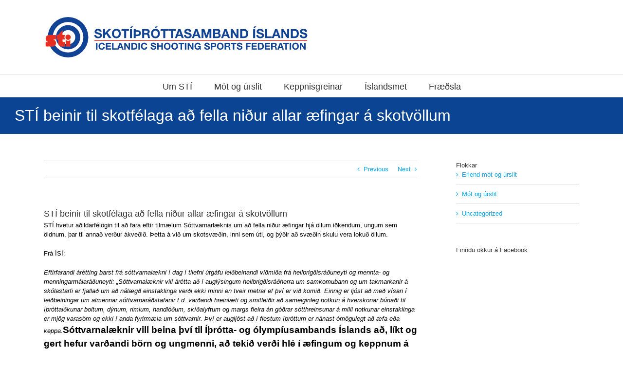

--- FILE ---
content_type: text/html; charset=UTF-8
request_url: https://sti.is/2020/03/30/sti-beinir-til-skotfelaga-ad-fella-nidur-allar-aefingar-a-skotvollum/
body_size: 18602
content:
<!DOCTYPE html>
<html class="avada-html-layout-wide avada-html-header-position-top" lang="en-US" prefix="og: http://ogp.me/ns# fb: http://ogp.me/ns/fb#">
<head>
	<meta http-equiv="X-UA-Compatible" content="IE=edge" />
	<meta http-equiv="Content-Type" content="text/html; charset=utf-8"/>
	<meta name="viewport" content="width=device-width, initial-scale=1" />
	<title>STÍ beinir til skotfélaga að fella niður allar æfingar á skotvöllum &#8211; SKOTÍÞRÓTTASAMBAND ÍSLANDS</title>
<meta name='robots' content='max-image-preview:large' />
	<style>img:is([sizes="auto" i], [sizes^="auto," i]) { contain-intrinsic-size: 3000px 1500px }</style>
	<link rel='dns-prefetch' href='//www.googletagmanager.com' />
<link rel="alternate" type="application/rss+xml" title="SKOTÍÞRÓTTASAMBAND ÍSLANDS &raquo; Feed" href="https://sti.is/feed/" />
					<link rel="shortcut icon" href="https://sti.is/wp-content/uploads/2021/04/logo-browser.png" type="image/x-icon" />
		
		
		
									<meta name="description" content="STÍ hvetur aðildarfélögin til að fara eftir tilmælum Sóttvarnarlæknis um að fella niður æfingar hjá öllum iðkendum, ungum sem öldnum, þar til annað verður ákveðið. Þetta á við um skotsvæðin, inni sem úti, og þýðir að svæðin skulu vera lokuð öllum.

Frá ÍSÍ:

Eftirfarandi árétting barst frá sóttvarnalækni í dag í tilefni útgáfu leiðbeinandi viðmiða frá heilbrigðisráðuneyti"/>
				
		<meta property="og:locale" content="en_US"/>
		<meta property="og:type" content="article"/>
		<meta property="og:site_name" content="SKOTÍÞRÓTTASAMBAND ÍSLANDS"/>
		<meta property="og:title" content="  STÍ beinir til skotfélaga að fella niður allar æfingar á skotvöllum"/>
				<meta property="og:description" content="STÍ hvetur aðildarfélögin til að fara eftir tilmælum Sóttvarnarlæknis um að fella niður æfingar hjá öllum iðkendum, ungum sem öldnum, þar til annað verður ákveðið. Þetta á við um skotsvæðin, inni sem úti, og þýðir að svæðin skulu vera lokuð öllum.

Frá ÍSÍ:

Eftirfarandi árétting barst frá sóttvarnalækni í dag í tilefni útgáfu leiðbeinandi viðmiða frá heilbrigðisráðuneyti"/>
				<meta property="og:url" content="https://sti.is/2020/03/30/sti-beinir-til-skotfelaga-ad-fella-nidur-allar-aefingar-a-skotvollum/"/>
										<meta property="article:published_time" content="2020-03-30T18:06:16+00:00"/>
											<meta name="author" content="Guðmundur Kr. Gíslasson"/>
								<meta property="og:image" content="https://sti.is/wp-content/uploads/2017/07/Banner_og_Merki_a_siu_1.png"/>
		<meta property="og:image:width" content="551"/>
		<meta property="og:image:height" content="91"/>
		<meta property="og:image:type" content="image/png"/>
				<script type="text/javascript">
/* <![CDATA[ */
window._wpemojiSettings = {"baseUrl":"https:\/\/s.w.org\/images\/core\/emoji\/16.0.1\/72x72\/","ext":".png","svgUrl":"https:\/\/s.w.org\/images\/core\/emoji\/16.0.1\/svg\/","svgExt":".svg","source":{"concatemoji":"https:\/\/sti.is\/wp-includes\/js\/wp-emoji-release.min.js?ver=6.8.3"}};
/*! This file is auto-generated */
!function(s,n){var o,i,e;function c(e){try{var t={supportTests:e,timestamp:(new Date).valueOf()};sessionStorage.setItem(o,JSON.stringify(t))}catch(e){}}function p(e,t,n){e.clearRect(0,0,e.canvas.width,e.canvas.height),e.fillText(t,0,0);var t=new Uint32Array(e.getImageData(0,0,e.canvas.width,e.canvas.height).data),a=(e.clearRect(0,0,e.canvas.width,e.canvas.height),e.fillText(n,0,0),new Uint32Array(e.getImageData(0,0,e.canvas.width,e.canvas.height).data));return t.every(function(e,t){return e===a[t]})}function u(e,t){e.clearRect(0,0,e.canvas.width,e.canvas.height),e.fillText(t,0,0);for(var n=e.getImageData(16,16,1,1),a=0;a<n.data.length;a++)if(0!==n.data[a])return!1;return!0}function f(e,t,n,a){switch(t){case"flag":return n(e,"\ud83c\udff3\ufe0f\u200d\u26a7\ufe0f","\ud83c\udff3\ufe0f\u200b\u26a7\ufe0f")?!1:!n(e,"\ud83c\udde8\ud83c\uddf6","\ud83c\udde8\u200b\ud83c\uddf6")&&!n(e,"\ud83c\udff4\udb40\udc67\udb40\udc62\udb40\udc65\udb40\udc6e\udb40\udc67\udb40\udc7f","\ud83c\udff4\u200b\udb40\udc67\u200b\udb40\udc62\u200b\udb40\udc65\u200b\udb40\udc6e\u200b\udb40\udc67\u200b\udb40\udc7f");case"emoji":return!a(e,"\ud83e\udedf")}return!1}function g(e,t,n,a){var r="undefined"!=typeof WorkerGlobalScope&&self instanceof WorkerGlobalScope?new OffscreenCanvas(300,150):s.createElement("canvas"),o=r.getContext("2d",{willReadFrequently:!0}),i=(o.textBaseline="top",o.font="600 32px Arial",{});return e.forEach(function(e){i[e]=t(o,e,n,a)}),i}function t(e){var t=s.createElement("script");t.src=e,t.defer=!0,s.head.appendChild(t)}"undefined"!=typeof Promise&&(o="wpEmojiSettingsSupports",i=["flag","emoji"],n.supports={everything:!0,everythingExceptFlag:!0},e=new Promise(function(e){s.addEventListener("DOMContentLoaded",e,{once:!0})}),new Promise(function(t){var n=function(){try{var e=JSON.parse(sessionStorage.getItem(o));if("object"==typeof e&&"number"==typeof e.timestamp&&(new Date).valueOf()<e.timestamp+604800&&"object"==typeof e.supportTests)return e.supportTests}catch(e){}return null}();if(!n){if("undefined"!=typeof Worker&&"undefined"!=typeof OffscreenCanvas&&"undefined"!=typeof URL&&URL.createObjectURL&&"undefined"!=typeof Blob)try{var e="postMessage("+g.toString()+"("+[JSON.stringify(i),f.toString(),p.toString(),u.toString()].join(",")+"));",a=new Blob([e],{type:"text/javascript"}),r=new Worker(URL.createObjectURL(a),{name:"wpTestEmojiSupports"});return void(r.onmessage=function(e){c(n=e.data),r.terminate(),t(n)})}catch(e){}c(n=g(i,f,p,u))}t(n)}).then(function(e){for(var t in e)n.supports[t]=e[t],n.supports.everything=n.supports.everything&&n.supports[t],"flag"!==t&&(n.supports.everythingExceptFlag=n.supports.everythingExceptFlag&&n.supports[t]);n.supports.everythingExceptFlag=n.supports.everythingExceptFlag&&!n.supports.flag,n.DOMReady=!1,n.readyCallback=function(){n.DOMReady=!0}}).then(function(){return e}).then(function(){var e;n.supports.everything||(n.readyCallback(),(e=n.source||{}).concatemoji?t(e.concatemoji):e.wpemoji&&e.twemoji&&(t(e.twemoji),t(e.wpemoji)))}))}((window,document),window._wpemojiSettings);
/* ]]> */
</script>
<style id='wp-emoji-styles-inline-css' type='text/css'>

	img.wp-smiley, img.emoji {
		display: inline !important;
		border: none !important;
		box-shadow: none !important;
		height: 1em !important;
		width: 1em !important;
		margin: 0 0.07em !important;
		vertical-align: -0.1em !important;
		background: none !important;
		padding: 0 !important;
	}
</style>
<link rel='stylesheet' id='wp-fullcalendar-css' href='https://sti.is/wp-content/plugins/wp-fullcalendar/includes/css/main.css?ver=1.6' type='text/css' media='all' />
<link rel='stylesheet' id='wp-fullcalendar-tippy-light-css' href='https://sti.is/wp-content/plugins/wp-fullcalendar/includes/css/tippy/light.css?ver=1.6' type='text/css' media='all' />
<link rel='stylesheet' id='jquery-ui-css' href='https://sti.is/wp-content/plugins/wp-fullcalendar/includes/css/jquery-ui/ui-lightness/jquery-ui.min.css?ver=1.6' type='text/css' media='all' />
<link rel='stylesheet' id='jquery-ui-theme-css' href='https://sti.is/wp-content/plugins/wp-fullcalendar/includes/css/jquery-ui/ui-lightness/theme.css?ver=1.6' type='text/css' media='all' />
<link rel='stylesheet' id='tablepress-default-css' href='https://sti.is/wp-content/plugins/tablepress-premium/css/build/default.css?ver=3.2.5' type='text/css' media='all' />
<link rel='stylesheet' id='tablepress-datatables-buttons-css' href='https://sti.is/wp-content/plugins/tablepress-premium/modules/css/build/datatables.buttons.css?ver=3.2.5' type='text/css' media='all' />
<link rel='stylesheet' id='tablepress-datatables-fixedheader-css' href='https://sti.is/wp-content/plugins/tablepress-premium/modules/css/build/datatables.fixedheader.css?ver=3.2.5' type='text/css' media='all' />
<link rel='stylesheet' id='tablepress-datatables-fixedcolumns-css' href='https://sti.is/wp-content/plugins/tablepress-premium/modules/css/build/datatables.fixedcolumns.css?ver=3.2.5' type='text/css' media='all' />
<link rel='stylesheet' id='tablepress-datatables-scroll-buttons-css' href='https://sti.is/wp-content/plugins/tablepress-premium/modules/css/build/datatables.scroll-buttons.css?ver=3.2.5' type='text/css' media='all' />
<link rel='stylesheet' id='tablepress-datatables-rowgroup-css' href='https://sti.is/wp-content/plugins/tablepress-premium/modules/css/build/datatables.rowgroup.css?ver=3.2.5' type='text/css' media='all' />
<link rel='stylesheet' id='tablepress-responsive-tables-css' href='https://sti.is/wp-content/plugins/tablepress-premium/modules/css/build/responsive-tables.css?ver=3.2.5' type='text/css' media='all' />
<link rel='stylesheet' id='tablepress-datatables-columnfilterwidgets-css' href='https://sti.is/wp-content/plugins/tablepress-premium/modules/css/build/datatables.columnfilterwidgets.css?ver=3.2.5' type='text/css' media='all' />
<link rel='stylesheet' id='tablepress-datatables-column-filter-css' href='https://sti.is/wp-content/plugins/tablepress-premium/modules/css/build/datatables.column-filter.css?ver=3.2.5' type='text/css' media='all' />
<link rel='stylesheet' id='child-style-css' href='https://sti.is/wp-content/themes/Avada-Child-Theme/style.css?ver=6.8.3' type='text/css' media='all' />
<link rel='stylesheet' id='fusion-dynamic-css-css' href='https://sti.is/wp-content/uploads/fusion-styles/a04615106ee15733edb4d4964b282f4c.min.css?ver=3.14' type='text/css' media='all' />
<script type="text/javascript" src="https://sti.is/wp-includes/js/jquery/jquery.min.js?ver=3.7.1" id="jquery-core-js"></script>
<script type="text/javascript" src="https://sti.is/wp-includes/js/jquery/jquery-migrate.min.js?ver=3.4.1" id="jquery-migrate-js"></script>
<script type="text/javascript" src="https://sti.is/wp-includes/js/jquery/ui/core.min.js?ver=1.13.3" id="jquery-ui-core-js"></script>
<script type="text/javascript" src="https://sti.is/wp-includes/js/jquery/ui/menu.min.js?ver=1.13.3" id="jquery-ui-menu-js"></script>
<script type="text/javascript" src="https://sti.is/wp-includes/js/jquery/ui/selectmenu.min.js?ver=1.13.3" id="jquery-ui-selectmenu-js"></script>
<script type="text/javascript" src="https://sti.is/wp-includes/js/jquery/ui/tooltip.min.js?ver=1.13.3" id="jquery-ui-tooltip-js"></script>
<script type="text/javascript" src="https://sti.is/wp-includes/js/dist/vendor/moment.min.js?ver=2.30.1" id="moment-js"></script>
<script type="text/javascript" id="moment-js-after">
/* <![CDATA[ */
moment.updateLocale( 'en_US', {"months":["January","February","March","April","May","June","July","August","September","October","November","December"],"monthsShort":["Jan","Feb","Mar","Apr","May","Jun","Jul","Aug","Sep","Oct","Nov","Dec"],"weekdays":["Sunday","Monday","Tuesday","Wednesday","Thursday","Friday","Saturday"],"weekdaysShort":["Sun","Mon","Tue","Wed","Thu","Fri","Sat"],"week":{"dow":1},"longDateFormat":{"LT":"H:i","LTS":null,"L":null,"LL":"d.m.Y","LLL":"F j, Y g:i a","LLLL":null}} );
/* ]]> */
</script>
<script type="text/javascript" id="wp-fullcalendar-js-extra">
/* <![CDATA[ */
var WPFC = {"ajaxurl":"https:\/\/sti.is\/wp-admin\/admin-ajax.php?action=WP_FullCalendar","firstDay":"1","wpfc_theme":"jquery-ui","wpfc_limit":"3","wpfc_limit_txt":"more ...","timeFormat":"h(:mm)A","defaultView":"month","weekends":"true","header":{"left":"prev,next today","center":"title","right":"month,basicWeek,basicDay"},"wpfc_qtips":"1","tippy_theme":"light-border","tippy_placement":"auto","tippy_loading":"Loading..."};
/* ]]> */
</script>
<script type="text/javascript" src="https://sti.is/wp-content/plugins/wp-fullcalendar/includes/js/main.js?ver=1.6" id="wp-fullcalendar-js"></script>

<!-- Google tag (gtag.js) snippet added by Site Kit -->
<!-- Google Analytics snippet added by Site Kit -->
<script type="text/javascript" src="https://www.googletagmanager.com/gtag/js?id=GT-M348PTBH" id="google_gtagjs-js" async></script>
<script type="text/javascript" id="google_gtagjs-js-after">
/* <![CDATA[ */
window.dataLayer = window.dataLayer || [];function gtag(){dataLayer.push(arguments);}
gtag("set","linker",{"domains":["sti.is"]});
gtag("js", new Date());
gtag("set", "developer_id.dZTNiMT", true);
gtag("config", "GT-M348PTBH");
 window._googlesitekit = window._googlesitekit || {}; window._googlesitekit.throttledEvents = []; window._googlesitekit.gtagEvent = (name, data) => { var key = JSON.stringify( { name, data } ); if ( !! window._googlesitekit.throttledEvents[ key ] ) { return; } window._googlesitekit.throttledEvents[ key ] = true; setTimeout( () => { delete window._googlesitekit.throttledEvents[ key ]; }, 5 ); gtag( "event", name, { ...data, event_source: "site-kit" } ); }; 
/* ]]> */
</script>
<link rel="https://api.w.org/" href="https://sti.is/wp-json/" /><link rel="alternate" title="JSON" type="application/json" href="https://sti.is/wp-json/wp/v2/posts/2571" /><link rel="EditURI" type="application/rsd+xml" title="RSD" href="https://sti.is/xmlrpc.php?rsd" />
<meta name="generator" content="WordPress 6.8.3" />
<link rel="canonical" href="https://sti.is/2020/03/30/sti-beinir-til-skotfelaga-ad-fella-nidur-allar-aefingar-a-skotvollum/" />
<link rel='shortlink' href='https://sti.is/?p=2571' />
<link rel="alternate" title="oEmbed (JSON)" type="application/json+oembed" href="https://sti.is/wp-json/oembed/1.0/embed?url=https%3A%2F%2Fsti.is%2F2020%2F03%2F30%2Fsti-beinir-til-skotfelaga-ad-fella-nidur-allar-aefingar-a-skotvollum%2F" />
<link rel="alternate" title="oEmbed (XML)" type="text/xml+oembed" href="https://sti.is/wp-json/oembed/1.0/embed?url=https%3A%2F%2Fsti.is%2F2020%2F03%2F30%2Fsti-beinir-til-skotfelaga-ad-fella-nidur-allar-aefingar-a-skotvollum%2F&#038;format=xml" />
<meta name="generator" content="Site Kit by Google 1.170.0" /><style type="text/css" id="css-fb-visibility">@media screen and (max-width: 640px){.fusion-no-small-visibility{display:none !important;}body .sm-text-align-center{text-align:center !important;}body .sm-text-align-left{text-align:left !important;}body .sm-text-align-right{text-align:right !important;}body .sm-text-align-justify{text-align:justify !important;}body .sm-flex-align-center{justify-content:center !important;}body .sm-flex-align-flex-start{justify-content:flex-start !important;}body .sm-flex-align-flex-end{justify-content:flex-end !important;}body .sm-mx-auto{margin-left:auto !important;margin-right:auto !important;}body .sm-ml-auto{margin-left:auto !important;}body .sm-mr-auto{margin-right:auto !important;}body .fusion-absolute-position-small{position:absolute;top:auto;width:100%;}.awb-sticky.awb-sticky-small{ position: sticky; top: var(--awb-sticky-offset,0); }}@media screen and (min-width: 641px) and (max-width: 1024px){.fusion-no-medium-visibility{display:none !important;}body .md-text-align-center{text-align:center !important;}body .md-text-align-left{text-align:left !important;}body .md-text-align-right{text-align:right !important;}body .md-text-align-justify{text-align:justify !important;}body .md-flex-align-center{justify-content:center !important;}body .md-flex-align-flex-start{justify-content:flex-start !important;}body .md-flex-align-flex-end{justify-content:flex-end !important;}body .md-mx-auto{margin-left:auto !important;margin-right:auto !important;}body .md-ml-auto{margin-left:auto !important;}body .md-mr-auto{margin-right:auto !important;}body .fusion-absolute-position-medium{position:absolute;top:auto;width:100%;}.awb-sticky.awb-sticky-medium{ position: sticky; top: var(--awb-sticky-offset,0); }}@media screen and (min-width: 1025px){.fusion-no-large-visibility{display:none !important;}body .lg-text-align-center{text-align:center !important;}body .lg-text-align-left{text-align:left !important;}body .lg-text-align-right{text-align:right !important;}body .lg-text-align-justify{text-align:justify !important;}body .lg-flex-align-center{justify-content:center !important;}body .lg-flex-align-flex-start{justify-content:flex-start !important;}body .lg-flex-align-flex-end{justify-content:flex-end !important;}body .lg-mx-auto{margin-left:auto !important;margin-right:auto !important;}body .lg-ml-auto{margin-left:auto !important;}body .lg-mr-auto{margin-right:auto !important;}body .fusion-absolute-position-large{position:absolute;top:auto;width:100%;}.awb-sticky.awb-sticky-large{ position: sticky; top: var(--awb-sticky-offset,0); }}</style><meta name="generator" content="Elementor 3.33.1; features: e_font_icon_svg, additional_custom_breakpoints; settings: css_print_method-external, google_font-enabled, font_display-swap">
			<style>
				.e-con.e-parent:nth-of-type(n+4):not(.e-lazyloaded):not(.e-no-lazyload),
				.e-con.e-parent:nth-of-type(n+4):not(.e-lazyloaded):not(.e-no-lazyload) * {
					background-image: none !important;
				}
				@media screen and (max-height: 1024px) {
					.e-con.e-parent:nth-of-type(n+3):not(.e-lazyloaded):not(.e-no-lazyload),
					.e-con.e-parent:nth-of-type(n+3):not(.e-lazyloaded):not(.e-no-lazyload) * {
						background-image: none !important;
					}
				}
				@media screen and (max-height: 640px) {
					.e-con.e-parent:nth-of-type(n+2):not(.e-lazyloaded):not(.e-no-lazyload),
					.e-con.e-parent:nth-of-type(n+2):not(.e-lazyloaded):not(.e-no-lazyload) * {
						background-image: none !important;
					}
				}
			</style>
					<script type="text/javascript">
			var doc = document.documentElement;
			doc.setAttribute( 'data-useragent', navigator.userAgent );
		</script>
		
	</head>

<body class="wp-singular post-template-default single single-post postid-2571 single-format-standard wp-theme-Avada wp-child-theme-Avada-Child-Theme has-sidebar fusion-image-hovers fusion-pagination-sizing fusion-button_type-flat fusion-button_span-no fusion-button_gradient-linear avada-image-rollover-circle-yes avada-image-rollover-yes avada-image-rollover-direction-left fusion-has-button-gradient fusion-body ltr fusion-sticky-header no-tablet-sticky-header no-mobile-sticky-header no-mobile-slidingbar no-mobile-totop avada-has-rev-slider-styles fusion-disable-outline fusion-sub-menu-fade mobile-logo-pos-left layout-wide-mode avada-has-boxed-modal-shadow- layout-scroll-offset-full avada-has-zero-margin-offset-top fusion-top-header menu-text-align-center mobile-menu-design-modern fusion-show-pagination-text fusion-header-layout-v5 avada-responsive avada-footer-fx-none avada-menu-highlight-style-bar fusion-search-form-clean fusion-main-menu-search-overlay fusion-avatar-circle avada-sticky-shrinkage avada-dropdown-styles avada-blog-layout-large avada-blog-archive-layout-large avada-header-shadow-no avada-menu-icon-position-left avada-has-megamenu-shadow avada-has-mainmenu-dropdown-divider avada-has-pagetitle-100-width avada-has-breadcrumb-mobile-hidden avada-has-titlebar-bar_and_content avada-has-pagination-padding avada-flyout-menu-direction-fade avada-ec-views-v1 elementor-default elementor-kit-6696" data-awb-post-id="2571">
		<a class="skip-link screen-reader-text" href="#content">Skip to content</a>

	<div id="boxed-wrapper">
		
		<div id="wrapper" class="fusion-wrapper">
			<div id="home" style="position:relative;top:-1px;"></div>
							
					
			<header class="fusion-header-wrapper">
				<div class="fusion-header-v5 fusion-logo-alignment fusion-logo-left fusion-sticky-menu- fusion-sticky-logo- fusion-mobile-logo-1 fusion-sticky-menu-only fusion-header-menu-align-center fusion-mobile-menu-design-modern">
					<div class="fusion-header-sticky-height"></div>
<div class="fusion-sticky-header-wrapper"> <!-- start fusion sticky header wrapper -->
	<div class="fusion-header">
		<div class="fusion-row">
							<div class="fusion-logo" data-margin-top="31px" data-margin-bottom="31px" data-margin-left="0px" data-margin-right="0px">
			<a class="fusion-logo-link"  href="https://sti.is/" >

						<!-- standard logo -->
			<img fetchpriority="high" src="https://sti.is/wp-content/uploads/2017/07/Banner_og_Merki_a_siu_1.png" srcset="https://sti.is/wp-content/uploads/2017/07/Banner_og_Merki_a_siu_1.png 1x" width="551" height="91" alt="SKOTÍÞRÓTTASAMBAND ÍSLANDS Logo" data-retina_logo_url="" class="fusion-standard-logo" />

											<!-- mobile logo -->
				<img src="https://sti.is/wp-content/uploads/2017/07/Banner_og_Merki_a_siu_1.png" srcset="https://sti.is/wp-content/uploads/2017/07/Banner_og_Merki_a_siu_1.png 1x" width="551" height="91" alt="SKOTÍÞRÓTTASAMBAND ÍSLANDS Logo" data-retina_logo_url="" class="fusion-mobile-logo" />
			
					</a>
		</div>
								<div class="fusion-mobile-menu-icons">
							<a href="#" class="fusion-icon awb-icon-bars" aria-label="Toggle mobile menu" aria-expanded="false"></a>
		
		
		
			</div>
			
					</div>
	</div>
	<div class="fusion-secondary-main-menu">
		<div class="fusion-row">
			<nav class="fusion-main-menu" aria-label="Main Menu"><div class="fusion-overlay-search">		<form role="search" class="searchform fusion-search-form  fusion-search-form-clean" method="get" action="https://sti.is/">
			<div class="fusion-search-form-content">

				
				<div class="fusion-search-field search-field">
					<label><span class="screen-reader-text">Search for:</span>
													<input type="search" value="" name="s" class="s" placeholder="Search..." required aria-required="true" aria-label="Search..."/>
											</label>
				</div>
				<div class="fusion-search-button search-button">
					<input type="submit" class="fusion-search-submit searchsubmit" aria-label="Search" value="&#xf002;" />
									</div>

				
			</div>


			
		</form>
		<div class="fusion-search-spacer"></div><a href="#" role="button" aria-label="Close Search" class="fusion-close-search"></a></div><ul id="menu-main-menu" class="fusion-menu"><li  id="menu-item-16"  class="menu-item menu-item-type-post_type menu-item-object-page menu-item-has-children menu-item-16 fusion-dropdown-menu"  data-item-id="16"><a  href="https://sti.is/log-og-reglur/" class="fusion-bar-highlight"><span class="menu-text">Um STÍ</span></a><ul class="sub-menu"><li  id="menu-item-4718"  class="menu-item menu-item-type-post_type menu-item-object-page menu-item-4718 fusion-dropdown-submenu" ><a  href="https://sti.is/adildarfelog-sti/" class="fusion-bar-highlight"><span>Aðildarfélög</span></a></li><li  id="menu-item-3771"  class="menu-item menu-item-type-post_type menu-item-object-page menu-item-3771 fusion-dropdown-submenu" ><a  href="https://sti.is/log-og-reglur-2/" class="fusion-bar-highlight"><span>Lög og reglur</span></a></li><li  id="menu-item-3763"  class="menu-item menu-item-type-post_type menu-item-object-page menu-item-3763 fusion-dropdown-submenu" ><a  href="https://sti.is/stjorn-og-nefndir/" class="fusion-bar-highlight"><span>Stjórn og nefndir</span></a></li><li  id="menu-item-7179"  class="menu-item menu-item-type-custom menu-item-object-custom menu-item-has-children menu-item-7179 fusion-dropdown-submenu" ><a  href="#" class="fusion-bar-highlight"><span>Fundargerðir</span></a><ul class="sub-menu"><li  id="menu-item-5966"  class="menu-item menu-item-type-taxonomy menu-item-object-fundargerdir menu-item-5966" ><a  href="https://sti.is/fundargerdir/skotthing/" class="fusion-bar-highlight"><span>Skotþing</span></a></li><li  id="menu-item-5972"  class="menu-item menu-item-type-taxonomy menu-item-object-fundargerdir menu-item-5972" ><a  href="https://sti.is/fundargerdir/stjornarfundir/" class="fusion-bar-highlight"><span>Stjórnarfundir</span></a></li><li  id="menu-item-25112"  class="menu-item menu-item-type-taxonomy menu-item-object-fundargerdir menu-item-25112" ><a  href="https://sti.is/fundargerdir/formannafundir/" class="fusion-bar-highlight"><span>Formannafundir</span></a></li><li  id="menu-item-16565"  class="menu-item menu-item-type-taxonomy menu-item-object-fundargerdir menu-item-16565" ><a  href="https://sti.is/fundargerdir/br-nefnd/" class="fusion-bar-highlight"><span>BR nefnd</span></a></li><li  id="menu-item-4618"  class="menu-item menu-item-type-post_type menu-item-object-page menu-item-4618" ><a  href="https://sti.is/stjornarfundir/" class="fusion-bar-highlight"><span>Stjórnarfundir &#8211; gamla</span></a></li><li  id="menu-item-4617"  class="menu-item menu-item-type-post_type menu-item-object-page menu-item-4617" ><a  href="https://sti.is/domaranefnd/" class="fusion-bar-highlight"><span>Dómaranefnd</span></a></li><li  id="menu-item-5035"  class="menu-item menu-item-type-post_type menu-item-object-page menu-item-5035" ><a  href="https://sti.is/bench-rest-nefnd/" class="fusion-bar-highlight"><span>Benchrest nefnd</span></a></li></ul></li><li  id="menu-item-109"  class="menu-item menu-item-type-post_type menu-item-object-page menu-item-109 fusion-dropdown-submenu" ><a  href="https://sti.is/afrekstefna-sti/" class="fusion-bar-highlight"><span>Afrekstefna STÍ</span></a></li><li  id="menu-item-22"  class="menu-item menu-item-type-post_type menu-item-object-page menu-item-22 fusion-dropdown-submenu" ><a  href="https://sti.is/tenglar/" class="fusion-bar-highlight"><span>Tenglar</span></a></li><li  id="menu-item-11"  class="menu-item menu-item-type-post_type menu-item-object-page menu-item-home menu-item-11 fusion-dropdown-submenu" ><a  href="https://sti.is/" class="fusion-bar-highlight"><span>Fréttir</span></a></li></ul></li><li  id="menu-item-767"  class="menu-item menu-item-type-taxonomy menu-item-object-category menu-item-has-children menu-item-767 fusion-dropdown-menu"  data-item-id="767"><a  href="https://sti.is/category/mot-og-urslit/" class="fusion-bar-highlight"><span class="menu-text">Mót og úrslit</span></a><ul class="sub-menu"><li  id="menu-item-17461"  class="menu-item menu-item-type-post_type menu-item-object-page menu-item-17461 fusion-dropdown-submenu" ><a  href="https://sti.is/2025-2026/" class="fusion-bar-highlight"><span>2025-2026</span></a></li><li  id="menu-item-5600"  class="menu-item menu-item-type-post_type menu-item-object-page menu-item-5600 fusion-dropdown-submenu" ><a  href="https://sti.is/2025-3/" class="fusion-bar-highlight"><span>2025</span></a></li><li  id="menu-item-5009"  class="menu-item menu-item-type-post_type menu-item-object-page menu-item-5009 fusion-dropdown-submenu" ><a  href="https://sti.is/mot-og-urslit-2023-2024/" class="fusion-bar-highlight"><span>2024</span></a></li><li  id="menu-item-4170"  class="menu-item menu-item-type-post_type menu-item-object-page menu-item-4170 fusion-dropdown-submenu" ><a  href="https://sti.is/2023-2/" class="fusion-bar-highlight"><span>2023</span></a></li><li  id="menu-item-3478"  class="menu-item menu-item-type-post_type menu-item-object-page menu-item-3478 fusion-dropdown-submenu" ><a  href="https://sti.is/mot-og-urslit-2022/2022-2/" class="fusion-bar-highlight"><span>2022</span></a></li><li  id="menu-item-370"  class="menu-item menu-item-type-custom menu-item-object-custom menu-item-has-children menu-item-370 fusion-dropdown-submenu" ><a  href="#" class="fusion-bar-highlight"><span>Eldri mót</span></a><ul class="sub-menu"><li  id="menu-item-2802"  class="menu-item menu-item-type-post_type menu-item-object-page menu-item-2802" ><a  href="https://sti.is/2021-2/" class="fusion-bar-highlight"><span>2021</span></a></li><li  id="menu-item-2345"  class="menu-item menu-item-type-post_type menu-item-object-page menu-item-2345" ><a  href="https://sti.is/2020-2/" class="fusion-bar-highlight"><span>2020</span></a></li><li  id="menu-item-1706"  class="menu-item menu-item-type-post_type menu-item-object-page menu-item-1706" ><a  href="https://sti.is/2019-2/" class="fusion-bar-highlight"><span>2019</span></a></li><li  id="menu-item-932"  class="menu-item menu-item-type-post_type menu-item-object-page menu-item-932" ><a  href="https://sti.is/2018-2/" class="fusion-bar-highlight"><span>2018</span></a></li><li  id="menu-item-371"  class="menu-item menu-item-type-post_type menu-item-object-page menu-item-371" ><a  href="https://sti.is/mot-og-urslit-2017/" class="fusion-bar-highlight"><span>2017</span></a></li><li  id="menu-item-368"  class="menu-item menu-item-type-post_type menu-item-object-page menu-item-368" ><a  href="https://sti.is/mot-og-urslit-2016/" class="fusion-bar-highlight"><span>2016</span></a></li><li  id="menu-item-367"  class="menu-item menu-item-type-post_type menu-item-object-page menu-item-367" ><a  href="https://sti.is/mot-og-urslit-2015/" class="fusion-bar-highlight"><span>2015</span></a></li><li  id="menu-item-2355"  class="menu-item menu-item-type-post_type menu-item-object-page menu-item-2355" ><a  href="https://sti.is/2014-2/" class="fusion-bar-highlight"><span>2014</span></a></li><li  id="menu-item-365"  class="menu-item menu-item-type-post_type menu-item-object-page menu-item-365" ><a  href="https://sti.is/mot-og-urslit-2013/" class="fusion-bar-highlight"><span>2013</span></a></li><li  id="menu-item-364"  class="menu-item menu-item-type-post_type menu-item-object-page menu-item-364" ><a  href="https://sti.is/mot-og-urslit-2012/" class="fusion-bar-highlight"><span>2012</span></a></li><li  id="menu-item-363"  class="menu-item menu-item-type-post_type menu-item-object-page menu-item-363" ><a  href="https://sti.is/mot-og-urslit-2011/" class="fusion-bar-highlight"><span>2011</span></a></li><li  id="menu-item-362"  class="menu-item menu-item-type-post_type menu-item-object-page menu-item-362" ><a  href="https://sti.is/mot-og-urslit-2010/" class="fusion-bar-highlight"><span>2010</span></a></li><li  id="menu-item-361"  class="menu-item menu-item-type-post_type menu-item-object-page menu-item-361" ><a  href="https://sti.is/mot-og-urslit-2009/" class="fusion-bar-highlight"><span>2009</span></a></li><li  id="menu-item-360"  class="menu-item menu-item-type-post_type menu-item-object-page menu-item-360" ><a  href="https://sti.is/mot-og-urslit-2008/" class="fusion-bar-highlight"><span>2008</span></a></li><li  id="menu-item-1747"  class="menu-item menu-item-type-post_type menu-item-object-page menu-item-1747" ><a  href="https://sti.is/2003-2/" class="fusion-bar-highlight"><span>2003</span></a></li><li  id="menu-item-1762"  class="menu-item menu-item-type-post_type menu-item-object-page menu-item-1762" ><a  href="https://sti.is/2002-2/" class="fusion-bar-highlight"><span>2002</span></a></li></ul></li><li  id="menu-item-7174"  class="menu-item menu-item-type-custom menu-item-object-custom menu-item-has-children menu-item-7174 fusion-dropdown-submenu" ><a  href="#" class="fusion-bar-highlight"><span>Erlendar mótaskrár</span></a><ul class="sub-menu"><li  id="menu-item-7176"  class="menu-item menu-item-type-custom menu-item-object-custom menu-item-7176" ><a  target="_blank" rel="noopener noreferrer" href="https://www.issf-sports.org/competitions" class="fusion-bar-highlight"><span>ISSF</span></a></li><li  id="menu-item-7177"  class="menu-item menu-item-type-custom menu-item-object-custom menu-item-7177" ><a  target="_blank" rel="noopener noreferrer" href="https://esc-shooting.org/" class="fusion-bar-highlight"><span>ESC</span></a></li><li  id="menu-item-7175"  class="menu-item menu-item-type-custom menu-item-object-custom menu-item-7175" ><a  target="_blank" rel="noopener noreferrer" href="https://www.fitasc.com/uk/home/view/setcalendardiscipline/2" class="fusion-bar-highlight"><span>FITASC</span></a></li></ul></li><li  id="menu-item-7186"  class="menu-item menu-item-type-custom menu-item-object-custom menu-item-has-children menu-item-7186 fusion-dropdown-submenu" ><a  href="#" class="fusion-bar-highlight"><span>Erlend mót</span></a><ul class="sub-menu"><li  id="menu-item-7187"  class="menu-item menu-item-type-custom menu-item-object-custom menu-item-7187" ><a  href="https://sti.is/skotmot/smathjodaleikar-2025-andorra/" class="fusion-bar-highlight"><span>Smáþjóðaleikar 2025</span></a></li></ul></li></ul></li><li  id="menu-item-120"  class="menu-item menu-item-type-post_type menu-item-object-page menu-item-has-children menu-item-120 fusion-dropdown-menu"  data-item-id="120"><a  href="https://sti.is/keppnisgreinar/" class="fusion-bar-highlight"><span class="menu-text">Keppnisgreinar</span></a><ul class="sub-menu"><li  id="menu-item-453"  class="menu-item menu-item-type-custom menu-item-object-custom menu-item-has-children menu-item-453 fusion-dropdown-submenu" ><a  href="https://sti.is/keppnisgreinar/" class="fusion-bar-highlight"><span>Haglabyssa</span></a><ul class="sub-menu"><li  id="menu-item-461"  class="menu-item menu-item-type-post_type menu-item-object-page menu-item-461" ><a  href="https://sti.is/skeet/" class="fusion-bar-highlight"><span>Skeet</span></a></li><li  id="menu-item-460"  class="menu-item menu-item-type-post_type menu-item-object-page menu-item-460" ><a  href="https://sti.is/nordiskt-trap/" class="fusion-bar-highlight"><span>Nordiskt trap</span></a></li><li  id="menu-item-458"  class="menu-item menu-item-type-post_type menu-item-object-page menu-item-458" ><a  href="https://sti.is/compak-sporting/" class="fusion-bar-highlight"><span>Compak sporting</span></a></li><li  id="menu-item-462"  class="menu-item menu-item-type-post_type menu-item-object-page menu-item-462" ><a  href="https://sti.is/trap/" class="fusion-bar-highlight"><span>Trap</span></a></li><li  id="menu-item-459"  class="menu-item menu-item-type-post_type menu-item-object-page menu-item-459" ><a  href="https://sti.is/double-trap/" class="fusion-bar-highlight"><span>Double trap</span></a></li></ul></li><li  id="menu-item-454"  class="menu-item menu-item-type-custom menu-item-object-custom menu-item-has-children menu-item-454 fusion-dropdown-submenu" ><a  href="https://sti.is/keppnisgreinar/" class="fusion-bar-highlight"><span>Skammbyssa</span></a><ul class="sub-menu"><li  id="menu-item-452"  class="menu-item menu-item-type-post_type menu-item-object-page menu-item-452" ><a  href="https://sti.is/loftskammbyssa/" class="fusion-bar-highlight"><span>Loftskammbyssa</span></a></li><li  id="menu-item-456"  class="menu-item menu-item-type-post_type menu-item-object-page menu-item-456" ><a  href="https://sti.is/frjals-skammbyssa/" class="fusion-bar-highlight"><span>Frjáls skammbyssa</span></a></li><li  id="menu-item-457"  class="menu-item menu-item-type-post_type menu-item-object-page menu-item-457" ><a  href="https://sti.is/stodlud-skammbyssa/" class="fusion-bar-highlight"><span>Stöðluð skammbyssa</span></a></li><li  id="menu-item-448"  class="menu-item menu-item-type-post_type menu-item-object-page menu-item-448" ><a  href="https://sti.is/sportskammbyssa/" class="fusion-bar-highlight"><span>Sportskammbyssa</span></a></li><li  id="menu-item-450"  class="menu-item menu-item-type-post_type menu-item-object-page menu-item-450" ><a  href="https://sti.is/grof-skammbyssa-karla-og-sport-skammbyssa-kvenna/" class="fusion-bar-highlight"><span>Gróf skammbyssa</span></a></li><li  id="menu-item-447"  class="menu-item menu-item-type-post_type menu-item-object-page menu-item-447" ><a  href="https://sti.is/siluett-skammbyssa/" class="fusion-bar-highlight"><span>Silúett skammbyssa</span></a></li><li  id="menu-item-446"  class="menu-item menu-item-type-post_type menu-item-object-page menu-item-446" ><a  href="https://sti.is/felt-skammbyssa/" class="fusion-bar-highlight"><span>Felt skammbyssa</span></a></li><li  id="menu-item-445"  class="menu-item menu-item-type-post_type menu-item-object-page menu-item-445" ><a  href="https://sti.is/praktisk-skammbyssa/" class="fusion-bar-highlight"><span>Praktísk skammbyssa</span></a></li></ul></li><li  id="menu-item-455"  class="menu-item menu-item-type-custom menu-item-object-custom menu-item-has-children menu-item-455 fusion-dropdown-submenu" ><a  href="https://sti.is/keppnisgreinar/" class="fusion-bar-highlight"><span>Riffill</span></a><ul class="sub-menu"><li  id="menu-item-444"  class="menu-item menu-item-type-post_type menu-item-object-page menu-item-444" ><a  href="https://sti.is/loftrifill/" class="fusion-bar-highlight"><span>Loftrifill</span></a></li><li  id="menu-item-443"  class="menu-item menu-item-type-post_type menu-item-object-page menu-item-443" ><a  href="https://sti.is/50-m-liggjandi/" class="fusion-bar-highlight"><span>50 m liggjandi</span></a></li><li  id="menu-item-442"  class="menu-item menu-item-type-post_type menu-item-object-page menu-item-442" ><a  href="https://sti.is/thrithraut-3x40-cal-22/" class="fusion-bar-highlight"><span>Þríþraut 3×40 cal.22</span></a></li><li  id="menu-item-441"  class="menu-item menu-item-type-post_type menu-item-object-page menu-item-441" ><a  href="https://sti.is/thrithraut-3x20-cal-22/" class="fusion-bar-highlight"><span>Þríþraut 3×20 cal.22</span></a></li><li  id="menu-item-440"  class="menu-item menu-item-type-post_type menu-item-object-page menu-item-440" ><a  href="https://sti.is/300-m-liggjandi/" class="fusion-bar-highlight"><span>300 m liggjandi</span></a></li><li  id="menu-item-439"  class="menu-item menu-item-type-post_type menu-item-object-page menu-item-439" ><a  href="https://sti.is/300-m-thrithraut/" class="fusion-bar-highlight"><span>300 m þríþraut</span></a></li><li  id="menu-item-438"  class="menu-item menu-item-type-post_type menu-item-object-page menu-item-438" ><a  href="https://sti.is/running-target-100-m/" class="fusion-bar-highlight"><span>Running target 100m</span></a></li><li  id="menu-item-437"  class="menu-item menu-item-type-post_type menu-item-object-page menu-item-437" ><a  href="https://sti.is/br50-cal-22/" class="fusion-bar-highlight"><span>Br50 cal.22</span></a></li><li  id="menu-item-436"  class="menu-item menu-item-type-post_type menu-item-object-page menu-item-436" ><a  href="https://sti.is/bench-rest/" class="fusion-bar-highlight"><span>Bench rest</span></a></li><li  id="menu-item-435"  class="menu-item menu-item-type-post_type menu-item-object-page menu-item-435" ><a  href="https://sti.is/veidirifflar/" class="fusion-bar-highlight"><span>Veiðirifflar</span></a></li><li  id="menu-item-434"  class="menu-item menu-item-type-post_type menu-item-object-page menu-item-434" ><a  href="https://sti.is/siluett-riffill/" class="fusion-bar-highlight"><span>Silúett riffill</span></a></li></ul></li></ul></li><li  id="menu-item-60"  class="menu-item menu-item-type-post_type menu-item-object-page menu-item-has-children menu-item-60 fusion-dropdown-menu"  data-item-id="60"><a  href="https://sti.is/islandsmet/" class="fusion-bar-highlight"><span class="menu-text">Íslandsmet</span></a><ul class="sub-menu"><li  id="menu-item-63"  class="menu-item menu-item-type-custom menu-item-object-custom menu-item-has-children menu-item-63 fusion-dropdown-submenu" ><a  href="#" class="fusion-bar-highlight"><span>Haglabyssa</span></a><ul class="sub-menu"><li  id="menu-item-64"  class="menu-item menu-item-type-post_type menu-item-object-page menu-item-64" ><a  href="https://sti.is/haglabyssa-double-trap-dt150/" class="fusion-bar-highlight"><span>Haglabyssa Double Trap  DT150</span></a></li><li  id="menu-item-68"  class="menu-item menu-item-type-post_type menu-item-object-page menu-item-68" ><a  href="https://sti.is/haglabyssa-norraent-trap-nt/" class="fusion-bar-highlight"><span>Haglabyssa norrænt trap NT</span></a></li><li  id="menu-item-73"  class="menu-item menu-item-type-post_type menu-item-object-page menu-item-73" ><a  href="https://sti.is/haglabyssa-olympiskt-trap-tr125-tr75/" class="fusion-bar-highlight"><span>Haglabyssa ólympískt trap TR125 TR75</span></a></li><li  id="menu-item-74"  class="menu-item menu-item-type-post_type menu-item-object-page menu-item-74" ><a  href="https://sti.is/haglabyssa-skeet-sk125-sk75/" class="fusion-bar-highlight"><span>Haglabyssa  skeet SK125</span></a></li></ul></li><li  id="menu-item-75"  class="menu-item menu-item-type-custom menu-item-object-custom menu-item-has-children menu-item-75 fusion-dropdown-submenu" ><a  href="#" class="fusion-bar-highlight"><span>Riffill</span></a><ul class="sub-menu"><li  id="menu-item-85"  class="menu-item menu-item-type-post_type menu-item-object-page menu-item-85" ><a  href="https://sti.is/bench-rest-riffill-br/" class="fusion-bar-highlight"><span>BR50 Riffill 22</span></a></li><li  id="menu-item-4744"  class="menu-item menu-item-type-post_type menu-item-object-page menu-item-4744" ><a  href="https://sti.is/300-m-riffill/" class="fusion-bar-highlight"><span>300 m riffill</span></a></li><li  id="menu-item-84"  class="menu-item menu-item-type-post_type menu-item-object-page menu-item-84" ><a  href="https://sti.is/loftriffill-ar40-ar60/" class="fusion-bar-highlight"><span>Loftriffill AR60</span></a></li><li  id="menu-item-83"  class="menu-item menu-item-type-post_type menu-item-object-page menu-item-83" ><a  href="https://sti.is/thristada-riffill-fr3x20/" class="fusion-bar-highlight"><span>ÞRÍSTAÐA Riffill FR3X20</span></a></li><li  id="menu-item-88"  class="menu-item menu-item-type-post_type menu-item-object-page menu-item-88" ><a  href="https://sti.is/86-2/" class="fusion-bar-highlight"><span>50 metra liggjandi riffill</span></a></li></ul></li><li  id="menu-item-76"  class="menu-item menu-item-type-custom menu-item-object-custom menu-item-has-children menu-item-76 fusion-dropdown-submenu" ><a  href="#" class="fusion-bar-highlight"><span>Skammbyssa</span></a><ul class="sub-menu"><li  id="menu-item-91"  class="menu-item menu-item-type-post_type menu-item-object-page menu-item-91" ><a  href="https://sti.is/frjals-skammbyssa-fp/" class="fusion-bar-highlight"><span>Frjáls Skammbyssa FP</span></a></li><li  id="menu-item-94"  class="menu-item menu-item-type-post_type menu-item-object-page menu-item-94" ><a  href="https://sti.is/grof-skammbyssa-cp/" class="fusion-bar-highlight"><span>Gróf Skammbyssa CP</span></a></li><li  id="menu-item-100"  class="menu-item menu-item-type-post_type menu-item-object-page menu-item-100" ><a  href="https://sti.is/loftskammbyssa-ap40-ap60/" class="fusion-bar-highlight"><span>Loftskammbyssa  AP60</span></a></li><li  id="menu-item-99"  class="menu-item menu-item-type-post_type menu-item-object-page menu-item-99" ><a  href="https://sti.is/sport-skammbyssa-sp/" class="fusion-bar-highlight"><span>Sport Skammbyssa SP</span></a></li><li  id="menu-item-104"  class="menu-item menu-item-type-post_type menu-item-object-page menu-item-104" ><a  href="https://sti.is/stodlud-skammbyssa-stp/" class="fusion-bar-highlight"><span>Stöðluð Skammbyssa STP</span></a></li></ul></li></ul></li><li  id="menu-item-4100"  class="menu-item menu-item-type-post_type menu-item-object-page menu-item-has-children menu-item-4100 fusion-dropdown-menu"  data-item-id="4100"><a  href="https://sti.is/fraedsla/" class="fusion-bar-highlight"><span class="menu-text">Fræðsla</span></a><ul class="sub-menu"><li  id="menu-item-7197"  class="menu-item menu-item-type-custom menu-item-object-custom menu-item-7197 fusion-dropdown-submenu" ><a  href="#" class="fusion-bar-highlight"><span>Dómaramál</span></a></li><li  id="menu-item-7196"  class="menu-item menu-item-type-custom menu-item-object-custom menu-item-7196 fusion-dropdown-submenu" ><a  href="#" class="fusion-bar-highlight"><span>Þjálfaramál</span></a></li><li  id="menu-item-4112"  class="menu-item menu-item-type-post_type menu-item-object-page menu-item-4112 fusion-dropdown-submenu" ><a  href="https://sti.is/samskiptaradgjafi/" class="fusion-bar-highlight"><span>Samskiptaráðgjafi</span></a></li><li  id="menu-item-4117"  class="menu-item menu-item-type-post_type menu-item-object-page menu-item-4117 fusion-dropdown-submenu" ><a  href="https://sti.is/kynferdislegt-ofbeldi-i-ithrottum/" class="fusion-bar-highlight"><span>Kynferðislegt ofbeldi í íþróttum</span></a></li><li  id="menu-item-4234"  class="menu-item menu-item-type-post_type menu-item-object-page menu-item-4234 fusion-dropdown-submenu" ><a  href="https://sti.is/vidbragdsaaetlun/" class="fusion-bar-highlight"><span>Viðbragðsáætlun</span></a></li></ul></li></ul></nav>
<nav class="fusion-mobile-nav-holder fusion-mobile-menu-text-align-left" aria-label="Main Menu Mobile"></nav>

					</div>
	</div>
</div> <!-- end fusion sticky header wrapper -->
				</div>
				<div class="fusion-clearfix"></div>
			</header>
								
							<div id="sliders-container" class="fusion-slider-visibility">
					</div>
				
					
							
			<section class="avada-page-titlebar-wrapper" aria-label="Page Title Bar">
	<div class="fusion-page-title-bar fusion-page-title-bar-breadcrumbs fusion-page-title-bar-left">
		<div class="fusion-page-title-row">
			<div class="fusion-page-title-wrapper">
				<div class="fusion-page-title-captions">

																							<h1 class="entry-title">STÍ beinir til skotfélaga að fella niður allar æfingar á skotvöllum</h1>

											
					
				</div>

													
			</div>
		</div>
	</div>
</section>

						<main id="main" class="clearfix ">
				<div class="fusion-row" style="">

<section id="content" style="float: left;">
			<div class="single-navigation clearfix">
			<a href="https://sti.is/2020/03/23/skotthingi-2020-frestad-um-oakvedinn-tima/" rel="prev">Previous</a>			<a href="https://sti.is/2020/04/19/sti-motum-ut-mai-aflyst/" rel="next">Next</a>		</div>
	
					<article id="post-2571" class="post post-2571 type-post status-publish format-standard hentry category-uncategorized">
						
									
															<h2 class="entry-title fusion-post-title">STÍ beinir til skotfélaga að fella niður allar æfingar á skotvöllum</h2>										<div class="post-content">
				<p>STÍ hvetur aðildarfélögin til að fara eftir tilmælum Sóttvarnarlæknis um að fella niður æfingar hjá öllum iðkendum, ungum sem öldnum, þar til annað verður ákveðið. Þetta á við um skotsvæðin, inni sem úti, og þýðir að svæðin skulu vera lokuð öllum.</p>
<p>Frá ÍSÍ:</p>
<p><em>Eftirfarandi árétting barst frá sóttvarnalækni í dag í tilefni útgáfu leiðbeinandi viðmiða frá heilbrigðisráðuneyti og mennta- og menningarmálaráðuneyti: „Sóttvarnalæknir vill árétta að í auglýsingum heilbrigðisráðherra um samkomubann og um takmarkanir á skólastarfi er fjallað um að nálægð einstaklinga verði ekki minni en tveir metrar ef því er við komið. Einnig er ljóst að með vísan í leiðbeiningar um almennar sóttvarnaráðstafanir t.d. varðandi hreinlæti og smitleiðir að sameiginleg notkun á hverskonar búnaði til íþróttaiðkunar boltum, dýnum, rimlum, handlóðum, skíðalyftum og margs fleira án góðrar sótthreinsunar á milli notkunar einstaklinga er mjög varasöm og ekki í anda fyrirmæla um sóttvarnir. Því er augljóst að í flestum íþróttum er nánast ómögulegt að æfa eða keppa.</em><strong><span style="font-size: 14pt;">Sóttvarnalæknir vill beina því til Íþrótta- og ólympíusambands Íslands að, líkt og gert hefur varðandi börn og ungmenni, að tekið verði hlé í æfingum og keppnum á vegum sambandsins og aðildarfélaga þeirra á meðan samkomubann varir.</span>“ </strong><em>(birt á Facebook síðu Almannavarna). Íþrótta- og Ólympíusamband Íslands og UMFÍ treysta því að öll íþróttahreyfingin muni fara að þessum afgerandi tilmælum og að allt íþróttastarf falli tímabundið niður. Það er augljóslega ekki auðvelt fyrir íþróttahreyfinguna en við þessar aðstæður er mjög mikilvægt að þjóðin standi saman sem einn maður og að íþróttahreyfingin sýni fulla samstöðu og ábyrgð.</em></p>
							</div>

												<div class="fusion-meta-info"><div class="fusion-meta-info-wrapper">By <span class="vcard"><span class="fn"><a href="https://sti.is/author/gummiisnes/" title="Posts by Guðmundur Kr. Gíslasson" rel="author">Guðmundur Kr. Gíslasson</a></span></span><span class="fusion-inline-sep">|</span><span class="updated rich-snippet-hidden">2020-03-30T18:06:16+00:00</span><span>March 30th, 2020</span><span class="fusion-inline-sep">|</span><a href="https://sti.is/category/uncategorized/" rel="category tag">Uncategorized</a><span class="fusion-inline-sep">|</span><span class="fusion-comments"><span>Comments Off<span class="screen-reader-text"> on STÍ beinir til skotfélaga að fella niður allar æfingar á skotvöllum</span></span></span></div></div>													<div class="fusion-sharing-box fusion-theme-sharing-box fusion-single-sharing-box">
		<h4>Share This Story, Choose Your Platform!</h4>
		<div class="fusion-social-networks"><div class="fusion-social-networks-wrapper"><a  class="fusion-social-network-icon fusion-tooltip fusion-facebook awb-icon-facebook" style="color:var(--sharing_social_links_icon_color);" data-placement="top" data-title="Facebook" data-toggle="tooltip" title="Facebook" href="https://www.facebook.com/sharer.php?u=https%3A%2F%2Fsti.is%2F2020%2F03%2F30%2Fsti-beinir-til-skotfelaga-ad-fella-nidur-allar-aefingar-a-skotvollum%2F&amp;t=ST%C3%8D%20beinir%20til%20skotf%C3%A9laga%20a%C3%B0%20fella%20ni%C3%B0ur%20allar%20%C3%A6fingar%20%C3%A1%20skotv%C3%B6llum" target="_blank" rel="noreferrer"><span class="screen-reader-text">Facebook</span></a><a  class="fusion-social-network-icon fusion-tooltip fusion-twitter awb-icon-twitter" style="color:var(--sharing_social_links_icon_color);" data-placement="top" data-title="X" data-toggle="tooltip" title="X" href="https://x.com/intent/post?url=https%3A%2F%2Fsti.is%2F2020%2F03%2F30%2Fsti-beinir-til-skotfelaga-ad-fella-nidur-allar-aefingar-a-skotvollum%2F&amp;text=ST%C3%8D%20beinir%20til%20skotf%C3%A9laga%20a%C3%B0%20fella%20ni%C3%B0ur%20allar%20%C3%A6fingar%20%C3%A1%20skotv%C3%B6llum" target="_blank" rel="noopener noreferrer"><span class="screen-reader-text">X</span></a><a  class="fusion-social-network-icon fusion-tooltip fusion-reddit awb-icon-reddit" style="color:var(--sharing_social_links_icon_color);" data-placement="top" data-title="Reddit" data-toggle="tooltip" title="Reddit" href="https://reddit.com/submit?url=https://sti.is/2020/03/30/sti-beinir-til-skotfelaga-ad-fella-nidur-allar-aefingar-a-skotvollum/&amp;title=ST%C3%8D%20beinir%20til%20skotf%C3%A9laga%20a%C3%B0%20fella%20ni%C3%B0ur%20allar%20%C3%A6fingar%20%C3%A1%20skotv%C3%B6llum" target="_blank" rel="noopener noreferrer"><span class="screen-reader-text">Reddit</span></a><a  class="fusion-social-network-icon fusion-tooltip fusion-linkedin awb-icon-linkedin" style="color:var(--sharing_social_links_icon_color);" data-placement="top" data-title="LinkedIn" data-toggle="tooltip" title="LinkedIn" href="https://www.linkedin.com/shareArticle?mini=true&amp;url=https%3A%2F%2Fsti.is%2F2020%2F03%2F30%2Fsti-beinir-til-skotfelaga-ad-fella-nidur-allar-aefingar-a-skotvollum%2F&amp;title=ST%C3%8D%20beinir%20til%20skotf%C3%A9laga%20a%C3%B0%20fella%20ni%C3%B0ur%20allar%20%C3%A6fingar%20%C3%A1%20skotv%C3%B6llum&amp;summary=ST%C3%8D%20hvetur%20a%C3%B0ildarf%C3%A9l%C3%B6gin%20til%20a%C3%B0%20fara%20eftir%20tilm%C3%A6lum%20S%C3%B3ttvarnarl%C3%A6knis%20um%20a%C3%B0%20fella%20ni%C3%B0ur%20%C3%A6fingar%20hj%C3%A1%20%C3%B6llum%20i%C3%B0kendum%2C%20ungum%20sem%20%C3%B6ldnum%2C%20%C3%BEar%20til%20anna%C3%B0%20ver%C3%B0ur%20%C3%A1kve%C3%B0i%C3%B0.%20%C3%9Eetta%20%C3%A1%20vi%C3%B0%20um%20skotsv%C3%A6%C3%B0in%2C%20inni%20sem%20%C3%BAti%2C%20og%20%C3%BE%C3%BD%C3%B0ir%20a%C3%B0%20sv%C3%A6%C3%B0in%20skulu%20vera%20loku%C3%B0%20%C3%B6llum.%0D%0A%0D%0AFr%C3%A1%20%C3%8D" target="_blank" rel="noopener noreferrer"><span class="screen-reader-text">LinkedIn</span></a><a  class="fusion-social-network-icon fusion-tooltip fusion-tumblr awb-icon-tumblr" style="color:var(--sharing_social_links_icon_color);" data-placement="top" data-title="Tumblr" data-toggle="tooltip" title="Tumblr" href="https://www.tumblr.com/share/link?url=https%3A%2F%2Fsti.is%2F2020%2F03%2F30%2Fsti-beinir-til-skotfelaga-ad-fella-nidur-allar-aefingar-a-skotvollum%2F&amp;name=ST%C3%8D%20beinir%20til%20skotf%C3%A9laga%20a%C3%B0%20fella%20ni%C3%B0ur%20allar%20%C3%A6fingar%20%C3%A1%20skotv%C3%B6llum&amp;description=ST%C3%8D%20hvetur%20a%C3%B0ildarf%C3%A9l%C3%B6gin%20til%20a%C3%B0%20fara%20eftir%20tilm%C3%A6lum%20S%C3%B3ttvarnarl%C3%A6knis%20um%20a%C3%B0%20fella%20ni%C3%B0ur%20%C3%A6fingar%20hj%C3%A1%20%C3%B6llum%20i%C3%B0kendum%2C%20ungum%20sem%20%C3%B6ldnum%2C%20%C3%BEar%20til%20anna%C3%B0%20ver%C3%B0ur%20%C3%A1kve%C3%B0i%C3%B0.%20%C3%9Eetta%20%C3%A1%20vi%C3%B0%20um%20skotsv%C3%A6%C3%B0in%2C%20inni%20sem%20%C3%BAti%2C%20og%20%C3%BE%C3%BD%C3%B0ir%20a%C3%B0%20sv%C3%A6%C3%B0in%20skulu%20vera%20loku%C3%B0%20%C3%B6llum.%0D%0A%0D%0AFr%C3%A1%20%C3%8DS%C3%8D%3A%0D%0A%0D%0AEftirfarandi%20%C3%A1r%C3%A9tting%20barst%20fr%C3%A1%20s%C3%B3ttvarnal%C3%A6kni%20%C3%AD%20dag%20%C3%AD%20tilefni%20%C3%BAtg%C3%A1fu%20lei%C3%B0beinandi%20vi%C3%B0mi%C3%B0a%20fr%C3%A1%20heilbrig%C3%B0isr%C3%A1%C3%B0uneyti" target="_blank" rel="noopener noreferrer"><span class="screen-reader-text">Tumblr</span></a><a  class="fusion-social-network-icon fusion-tooltip fusion-pinterest awb-icon-pinterest" style="color:var(--sharing_social_links_icon_color);" data-placement="top" data-title="Pinterest" data-toggle="tooltip" title="Pinterest" href="https://pinterest.com/pin/create/button/?url=https%3A%2F%2Fsti.is%2F2020%2F03%2F30%2Fsti-beinir-til-skotfelaga-ad-fella-nidur-allar-aefingar-a-skotvollum%2F&amp;description=ST%C3%8D%20hvetur%20a%C3%B0ildarf%C3%A9l%C3%B6gin%20til%20a%C3%B0%20fara%20eftir%20tilm%C3%A6lum%20S%C3%B3ttvarnarl%C3%A6knis%20um%20a%C3%B0%20fella%20ni%C3%B0ur%20%C3%A6fingar%20hj%C3%A1%20%C3%B6llum%20i%C3%B0kendum%2C%20ungum%20sem%20%C3%B6ldnum%2C%20%C3%BEar%20til%20anna%C3%B0%20ver%C3%B0ur%20%C3%A1kve%C3%B0i%C3%B0.%20%C3%9Eetta%20%C3%A1%20vi%C3%B0%20um%20skotsv%C3%A6%C3%B0in%2C%20inni%20sem%20%C3%BAti%2C%20og%20%C3%BE%C3%BD%C3%B0ir%20a%C3%B0%20sv%C3%A6%C3%B0in%20skulu%20vera%20loku%C3%B0%20%C3%B6llum.%0D%0A%0D%0AFr%C3%A1%20%C3%8DS%C3%8D%3A%0D%0A%0D%0AEftirfarandi%20%C3%A1r%C3%A9tting%20barst%20fr%C3%A1%20s%C3%B3ttvarnal%C3%A6kni%20%C3%AD%20dag%20%C3%AD%20tilefni%20%C3%BAtg%C3%A1fu%20lei%C3%B0beinandi%20vi%C3%B0mi%C3%B0a%20fr%C3%A1%20heilbrig%C3%B0isr%C3%A1%C3%B0uneyti&amp;media=" target="_blank" rel="noopener noreferrer"><span class="screen-reader-text">Pinterest</span></a><a  class="fusion-social-network-icon fusion-tooltip fusion-vk awb-icon-vk" style="color:var(--sharing_social_links_icon_color);" data-placement="top" data-title="Vk" data-toggle="tooltip" title="Vk" href="https://vk.com/share.php?url=https%3A%2F%2Fsti.is%2F2020%2F03%2F30%2Fsti-beinir-til-skotfelaga-ad-fella-nidur-allar-aefingar-a-skotvollum%2F&amp;title=ST%C3%8D%20beinir%20til%20skotf%C3%A9laga%20a%C3%B0%20fella%20ni%C3%B0ur%20allar%20%C3%A6fingar%20%C3%A1%20skotv%C3%B6llum&amp;description=ST%C3%8D%20hvetur%20a%C3%B0ildarf%C3%A9l%C3%B6gin%20til%20a%C3%B0%20fara%20eftir%20tilm%C3%A6lum%20S%C3%B3ttvarnarl%C3%A6knis%20um%20a%C3%B0%20fella%20ni%C3%B0ur%20%C3%A6fingar%20hj%C3%A1%20%C3%B6llum%20i%C3%B0kendum%2C%20ungum%20sem%20%C3%B6ldnum%2C%20%C3%BEar%20til%20anna%C3%B0%20ver%C3%B0ur%20%C3%A1kve%C3%B0i%C3%B0.%20%C3%9Eetta%20%C3%A1%20vi%C3%B0%20um%20skotsv%C3%A6%C3%B0in%2C%20inni%20sem%20%C3%BAti%2C%20og%20%C3%BE%C3%BD%C3%B0ir%20a%C3%B0%20sv%C3%A6%C3%B0in%20skulu%20vera%20loku%C3%B0%20%C3%B6llum.%0D%0A%0D%0AFr%C3%A1%20%C3%8DS%C3%8D%3A%0D%0A%0D%0AEftirfarandi%20%C3%A1r%C3%A9tting%20barst%20fr%C3%A1%20s%C3%B3ttvarnal%C3%A6kni%20%C3%AD%20dag%20%C3%AD%20tilefni%20%C3%BAtg%C3%A1fu%20lei%C3%B0beinandi%20vi%C3%B0mi%C3%B0a%20fr%C3%A1%20heilbrig%C3%B0isr%C3%A1%C3%B0uneyti" target="_blank" rel="noopener noreferrer"><span class="screen-reader-text">Vk</span></a><a  class="fusion-social-network-icon fusion-tooltip fusion-mail awb-icon-mail fusion-last-social-icon" style="color:var(--sharing_social_links_icon_color);" data-placement="top" data-title="Email" data-toggle="tooltip" title="Email" href="mailto:?body=https://sti.is/2020/03/30/sti-beinir-til-skotfelaga-ad-fella-nidur-allar-aefingar-a-skotvollum/&amp;subject=ST%C3%8D%20beinir%20til%20skotf%C3%A9laga%20a%C3%B0%20fella%20ni%C3%B0ur%20allar%20%C3%A6fingar%20%C3%A1%20skotv%C3%B6llum" target="_self" rel="noopener noreferrer"><span class="screen-reader-text">Email</span></a><div class="fusion-clearfix"></div></div></div>	</div>
														<section class="about-author">
																						<div class="fusion-title fusion-title-size-three sep-double sep-solid" style="margin-top:0px;margin-bottom:31px;">
					<h3 class="title-heading-left" style="margin:0;">
						About the Author: 						<a href="https://sti.is/author/gummiisnes/" title="Posts by Guðmundur Kr. Gíslasson" rel="author">Guðmundur Kr. Gíslasson</a>																	</h3>
					<span class="awb-title-spacer"></span>
					<div class="title-sep-container">
						<div class="title-sep sep-double sep-solid"></div>
					</div>
				</div>
										<div class="about-author-container">
							<div class="avatar">
								<img alt='' src='https://secure.gravatar.com/avatar/4ef4d269ca2cf71691dad3ca6389a399693072090c5d026e386eb6e44a55b4b1?s=72&#038;d=mm&#038;r=g' srcset='https://secure.gravatar.com/avatar/4ef4d269ca2cf71691dad3ca6389a399693072090c5d026e386eb6e44a55b4b1?s=144&#038;d=mm&#038;r=g 2x' class='avatar avatar-72 photo' height='72' width='72' decoding='async'/>							</div>
							<div class="description">
															</div>
						</div>
					</section>
								<section class="related-posts single-related-posts">
					<div class="fusion-title fusion-title-size-three sep-double sep-solid" style="margin-top:0px;margin-bottom:31px;">
					<h3 class="title-heading-left" style="margin:0;">
						Related Posts					</h3>
					<span class="awb-title-spacer"></span>
					<div class="title-sep-container">
						<div class="title-sep sep-double sep-solid"></div>
					</div>
				</div>
				
	
	
	
					<div class="awb-carousel awb-swiper awb-swiper-carousel" data-imagesize="fixed" data-metacontent="no" data-autoplay="no" data-touchscroll="no" data-columns="5" data-itemmargin="44px" data-itemwidth="180" data-scrollitems="">
		<div class="swiper-wrapper">
																		<div class="swiper-slide">
					<div class="fusion-carousel-item-wrapper">
						<div  class="fusion-image-wrapper fusion-image-size-fixed" aria-haspopup="true">
					<img src="https://sti.is/wp-content/uploads/2021/12/cropped-StiHI-500x383.jpg" srcset="https://sti.is/wp-content/uploads/2021/12/cropped-StiHI-500x383.jpg 1x, https://sti.is/wp-content/uploads/2021/12/cropped-StiHI-500x383@2x.jpg 2x" width="500" height="383" alt="Skotíþróttamenn ársins 2025 hjá STÍ" />
	<div class="fusion-rollover">
	<div class="fusion-rollover-content">

														<a class="fusion-rollover-link" href="https://sti.is/2025/12/23/skotithrottamenn-arsins-2025-hja-sti/">Skotíþróttamenn ársins 2025 hjá STÍ</a>
			
														
								
													<div class="fusion-rollover-sep"></div>
				
																		<a class="fusion-rollover-gallery" href="https://sti.is/wp-content/uploads/2021/12/cropped-StiHI.jpg" data-options="" data-id="25537" data-rel="iLightbox[gallery]" data-title="cropped-StiHI.jpg" data-caption="">
						Gallery					</a>
														
		
												<h4 class="fusion-rollover-title">
					<a class="fusion-rollover-title-link" href="https://sti.is/2025/12/23/skotithrottamenn-arsins-2025-hja-sti/">
						Skotíþróttamenn ársins 2025 hjá STÍ					</a>
				</h4>
			
								
		
						<a class="fusion-link-wrapper" href="https://sti.is/2025/12/23/skotithrottamenn-arsins-2025-hja-sti/" aria-label="Skotíþróttamenn ársins 2025 hjá STÍ"></a>
	</div>
</div>
</div>
											</div><!-- fusion-carousel-item-wrapper -->
				</div>
															<div class="swiper-slide">
					<div class="fusion-carousel-item-wrapper">
						<div  class="fusion-image-wrapper fusion-image-size-fixed" aria-haspopup="true">
					<img src="https://sti.is/wp-content/uploads/2025/05/ISI-logo-500x383.png" srcset="https://sti.is/wp-content/uploads/2025/05/ISI-logo-500x383.png 1x, https://sti.is/wp-content/uploads/2025/05/ISI-logo-500x383@2x.png 2x" width="500" height="383" alt="Skotíþróttir sjöunda fjölmennasta íþróttin" />
	<div class="fusion-rollover">
	<div class="fusion-rollover-content">

														<a class="fusion-rollover-link" href="https://sti.is/2025/09/24/skotithrottir-sjounda-fjolmennasta-ithrottin/">Skotíþróttir sjöunda fjölmennasta íþróttin</a>
			
														
								
													<div class="fusion-rollover-sep"></div>
				
																		<a class="fusion-rollover-gallery" href="https://sti.is/wp-content/uploads/2025/05/ISI-logo.png" data-options="" data-id="17740" data-rel="iLightbox[gallery]" data-title="ISI-logo" data-caption="">
						Gallery					</a>
														
		
												<h4 class="fusion-rollover-title">
					<a class="fusion-rollover-title-link" href="https://sti.is/2025/09/24/skotithrottir-sjounda-fjolmennasta-ithrottin/">
						Skotíþróttir sjöunda fjölmennasta íþróttin					</a>
				</h4>
			
								
		
						<a class="fusion-link-wrapper" href="https://sti.is/2025/09/24/skotithrottir-sjounda-fjolmennasta-ithrottin/" aria-label="Skotíþróttir sjöunda fjölmennasta íþróttin"></a>
	</div>
</div>
</div>
											</div><!-- fusion-carousel-item-wrapper -->
				</div>
															<div class="swiper-slide">
					<div class="fusion-carousel-item-wrapper">
						<div  class="fusion-image-wrapper fusion-image-size-fixed" aria-haspopup="true">
					<img src="https://sti.is/wp-content/uploads/2025/09/OLsamhjalp2025ISIHakonHax-scaled-500x383.jpg" srcset="https://sti.is/wp-content/uploads/2025/09/OLsamhjalp2025ISIHakonHax-scaled-500x383.jpg 1x, https://sti.is/wp-content/uploads/2025/09/OLsamhjalp2025ISIHakonHax-scaled-500x383@2x.jpg 2x" width="500" height="383" alt="Ólympíusamhjálpin styrkir íþróttafólk vegna undirbúnings fyrir Los Angeles 2028" />
	<div class="fusion-rollover">
	<div class="fusion-rollover-content">

														<a class="fusion-rollover-link" href="https://sti.is/2025/09/23/olympiusamhjalpin-styrkir-ithrottafolk-vegna-undirbunings-fyrir-los-angeles-2028/">Ólympíusamhjálpin styrkir íþróttafólk vegna undirbúnings fyrir Los Angeles 2028</a>
			
														
								
													<div class="fusion-rollover-sep"></div>
				
																		<a class="fusion-rollover-gallery" href="https://sti.is/wp-content/uploads/2025/09/OLsamhjalp2025ISIHakonHax-scaled.jpg" data-options="" data-id="17703" data-rel="iLightbox[gallery]" data-title="OLsamhjalp2025ISIHakonHax" data-caption="">
						Gallery					</a>
														
		
												<h4 class="fusion-rollover-title">
					<a class="fusion-rollover-title-link" href="https://sti.is/2025/09/23/olympiusamhjalpin-styrkir-ithrottafolk-vegna-undirbunings-fyrir-los-angeles-2028/">
						Ólympíusamhjálpin styrkir íþróttafólk vegna undirbúnings fyrir Los Angeles 2028					</a>
				</h4>
			
								
		
						<a class="fusion-link-wrapper" href="https://sti.is/2025/09/23/olympiusamhjalpin-styrkir-ithrottafolk-vegna-undirbunings-fyrir-los-angeles-2028/" aria-label="Ólympíusamhjálpin styrkir íþróttafólk vegna undirbúnings fyrir Los Angeles 2028"></a>
	</div>
</div>
</div>
											</div><!-- fusion-carousel-item-wrapper -->
				</div>
															<div class="swiper-slide">
					<div class="fusion-carousel-item-wrapper">
						<div  class="fusion-image-wrapper fusion-image-size-fixed" aria-haspopup="true">
					<img src="https://sti.is/wp-content/uploads/2017/07/ISI-500x383.png" srcset="https://sti.is/wp-content/uploads/2017/07/ISI-500x383.png 1x, https://sti.is/wp-content/uploads/2017/07/ISI-500x383@2x.png 2x" width="500" height="383" alt="Haustfjarnám ÍSÍ í þjálfaramenntun hefst 15.september" />
	<div class="fusion-rollover">
	<div class="fusion-rollover-content">

														<a class="fusion-rollover-link" href="https://sti.is/2025/09/04/haustfjarnam-isi-i-thjalfaramenntun-hefst-15-september/">Haustfjarnám ÍSÍ í þjálfaramenntun hefst 15.september</a>
			
														
								
													<div class="fusion-rollover-sep"></div>
				
																		<a class="fusion-rollover-gallery" href="https://sti.is/wp-content/uploads/2017/07/ISI.png" data-options="" data-id="16006" data-rel="iLightbox[gallery]" data-title="ISI" data-caption="">
						Gallery					</a>
														
		
												<h4 class="fusion-rollover-title">
					<a class="fusion-rollover-title-link" href="https://sti.is/2025/09/04/haustfjarnam-isi-i-thjalfaramenntun-hefst-15-september/">
						Haustfjarnám ÍSÍ í þjálfaramenntun hefst 15.september					</a>
				</h4>
			
								
		
						<a class="fusion-link-wrapper" href="https://sti.is/2025/09/04/haustfjarnam-isi-i-thjalfaramenntun-hefst-15-september/" aria-label="Haustfjarnám ÍSÍ í þjálfaramenntun hefst 15.september"></a>
	</div>
</div>
</div>
											</div><!-- fusion-carousel-item-wrapper -->
				</div>
															<div class="swiper-slide">
					<div class="fusion-carousel-item-wrapper">
						<div  class="fusion-image-wrapper fusion-image-size-fixed" aria-haspopup="true">
					<img src="https://sti.is/wp-content/uploads/2025/07/2025LonatoWClandslid-scaled-e1751641722623-500x383.jpeg" srcset="https://sti.is/wp-content/uploads/2025/07/2025LonatoWClandslid-scaled-e1751641722623-500x383.jpeg 1x, https://sti.is/wp-content/uploads/2025/07/2025LonatoWClandslid-scaled-e1751641722623-500x383@2x.jpeg 2x" width="500" height="383" alt="Heimsbikarmót í Lonato á Ítalíu" />
	<div class="fusion-rollover">
	<div class="fusion-rollover-content">

														<a class="fusion-rollover-link" href="https://sti.is/2025/07/04/10746/">Heimsbikarmót í Lonato á Ítalíu</a>
			
														
								
													<div class="fusion-rollover-sep"></div>
				
																		<a class="fusion-rollover-gallery" href="https://sti.is/wp-content/uploads/2025/07/2025LonatoWClandslid-scaled-e1751641722623.jpeg" data-options="" data-id="10746" data-rel="iLightbox[gallery]" data-title="2025LonatoWClandslid" data-caption="">
						Gallery					</a>
														
		
												<h4 class="fusion-rollover-title">
					<a class="fusion-rollover-title-link" href="https://sti.is/2025/07/04/10746/">
						Heimsbikarmót í Lonato á Ítalíu					</a>
				</h4>
			
								
		
						<a class="fusion-link-wrapper" href="https://sti.is/2025/07/04/10746/" aria-label="Heimsbikarmót í Lonato á Ítalíu"></a>
	</div>
</div>
</div>
											</div><!-- fusion-carousel-item-wrapper -->
				</div>
					</div><!-- swiper-wrapper -->
				<div class="awb-swiper-button awb-swiper-button-prev"><i class="awb-icon-angle-left"></i></div><div class="awb-swiper-button awb-swiper-button-next"><i class="awb-icon-angle-right"></i></div>	</div><!-- fusion-carousel -->
</section><!-- related-posts -->


																										</article>
	</section>
<aside id="sidebar" class="sidebar fusion-widget-area fusion-content-widget-area fusion-sidebar-right fusion-blogsidebar" style="float: right;" data="">
											
					<section id="categories-2" class="widget widget_categories" style="border-style: solid;border-color:transparent;border-width:0px;"><div class="heading"><h4 class="widget-title">Flokkar</h4></div>
			<ul>
					<li class="cat-item cat-item-4"><a href="https://sti.is/category/erlend-mot-og-urslit/">Erlend mót og úrslit</a>
</li>
	<li class="cat-item cat-item-3"><a href="https://sti.is/category/mot-og-urslit/">Mót og úrslit</a>
</li>
	<li class="cat-item cat-item-1"><a href="https://sti.is/category/uncategorized/">Uncategorized</a>
</li>
			</ul>

			</section><section id="facebook-like-widget-3" class="widget facebook_like" style="border-style: solid;border-color:transparent;border-width:0px;"><div class="heading"><h4 class="widget-title">Finndu okkur á Facebook</h4></div>
												<script>
			
					window.fbAsyncInit = function() {
						fusion_resize_page_widget();

						jQuery( window ).on( 'resize', function() {
							fusion_resize_page_widget();
						});

						function fusion_resize_page_widget() {
							var availableSpace     = jQuery( '.facebook-like-widget-3' ).width(),
								lastAvailableSPace = jQuery( '.facebook-like-widget-3 .fb-page' ).attr( 'data-width' ),
								maxWidth           = 500;

							if ( 1 > availableSpace ) {
								availableSpace = maxWidth;
							}

							if ( availableSpace != lastAvailableSPace && availableSpace != maxWidth ) {
								if ( maxWidth < availableSpace ) {
									availableSpace = maxWidth;
								}
								jQuery('.facebook-like-widget-3 .fb-page' ).attr( 'data-width', Math.floor( availableSpace ) );
								if ( 'undefined' !== typeof FB ) {
									FB.XFBML.parse();
								}
							}
						}
					};

					( function( d, s, id ) {
						var js,
							fjs = d.getElementsByTagName( s )[0];
						if ( d.getElementById( id ) ) {
							return;
						}
						js     = d.createElement( s );
						js.id  = id;
						js.src = "https://connect.facebook.net/en_US/sdk.js#xfbml=1&version=v8.0&appId=295947758755106";
						fjs.parentNode.insertBefore( js, fjs );
					}( document, 'script', 'facebook-jssdk' ) );

							</script>
			
			<div class="fb-like-box-container facebook-like-widget-3" id="fb-root">
				<div class="fb-page" data-href="https://www.facebook.com/skotithrottasamband.islands" data-original-width="500" data-width="500" data-adapt-container-width="true" data-small-header="true" data-height="540" data-hide-cover="false" data-show-facepile="true" data-tabs="timeline,events,messages"></div>
			</div>
			</section>			</aside>
						
					</div>  <!-- fusion-row -->
				</main>  <!-- #main -->
				
				
								
					
		<div class="fusion-footer">
					
	<footer class="fusion-footer-widget-area fusion-widget-area">
		<div class="fusion-row">
			<div class="fusion-columns fusion-columns-2 fusion-widget-area">
				
																									<div class="fusion-column col-lg-6 col-md-6 col-sm-6">
													</div>
																										<div class="fusion-column fusion-column-last col-lg-6 col-md-6 col-sm-6">
													</div>
																																													
				<div class="fusion-clearfix"></div>
			</div> <!-- fusion-columns -->
		</div> <!-- fusion-row -->
	</footer> <!-- fusion-footer-widget-area -->

	
	<footer id="footer" class="fusion-footer-copyright-area">
		<div class="fusion-row">
			<div class="fusion-copyright-content">

				<div class="fusion-copyright-notice">
		<div>
		SKOTÍÞRÓTTASAMBAND ÍSLANDS. | Allur réttur áskilinn.	</div>
</div>
<div class="fusion-social-links-footer">
	</div>

			</div> <!-- fusion-fusion-copyright-content -->
		</div> <!-- fusion-row -->
	</footer> <!-- #footer -->
		</div> <!-- fusion-footer -->

		
																</div> <!-- wrapper -->
		</div> <!-- #boxed-wrapper -->
				<a class="fusion-one-page-text-link fusion-page-load-link" tabindex="-1" href="#" aria-hidden="true">Page load link</a>

		<div class="avada-footer-scripts">
			<script type="text/javascript">var fusionNavIsCollapsed=function(e){var t,n;window.innerWidth<=e.getAttribute("data-breakpoint")?(e.classList.add("collapse-enabled"),e.classList.remove("awb-menu_desktop"),e.classList.contains("expanded")||window.dispatchEvent(new CustomEvent("fusion-mobile-menu-collapsed",{detail:{nav:e}})),(n=e.querySelectorAll(".menu-item-has-children.expanded")).length&&n.forEach(function(e){e.querySelector(".awb-menu__open-nav-submenu_mobile").setAttribute("aria-expanded","false")})):(null!==e.querySelector(".menu-item-has-children.expanded .awb-menu__open-nav-submenu_click")&&e.querySelector(".menu-item-has-children.expanded .awb-menu__open-nav-submenu_click").click(),e.classList.remove("collapse-enabled"),e.classList.add("awb-menu_desktop"),null!==e.querySelector(".awb-menu__main-ul")&&e.querySelector(".awb-menu__main-ul").removeAttribute("style")),e.classList.add("no-wrapper-transition"),clearTimeout(t),t=setTimeout(()=>{e.classList.remove("no-wrapper-transition")},400),e.classList.remove("loading")},fusionRunNavIsCollapsed=function(){var e,t=document.querySelectorAll(".awb-menu");for(e=0;e<t.length;e++)fusionNavIsCollapsed(t[e])};function avadaGetScrollBarWidth(){var e,t,n,l=document.createElement("p");return l.style.width="100%",l.style.height="200px",(e=document.createElement("div")).style.position="absolute",e.style.top="0px",e.style.left="0px",e.style.visibility="hidden",e.style.width="200px",e.style.height="150px",e.style.overflow="hidden",e.appendChild(l),document.body.appendChild(e),t=l.offsetWidth,e.style.overflow="scroll",t==(n=l.offsetWidth)&&(n=e.clientWidth),document.body.removeChild(e),jQuery("html").hasClass("awb-scroll")&&10<t-n?10:t-n}fusionRunNavIsCollapsed(),window.addEventListener("fusion-resize-horizontal",fusionRunNavIsCollapsed);</script><script type="speculationrules">
{"prefetch":[{"source":"document","where":{"and":[{"href_matches":"\/*"},{"not":{"href_matches":["\/wp-*.php","\/wp-admin\/*","\/wp-content\/uploads\/*","\/wp-content\/*","\/wp-content\/plugins\/*","\/wp-content\/themes\/Avada-Child-Theme\/*","\/wp-content\/themes\/Avada\/*","\/*\\?(.+)"]}},{"not":{"selector_matches":"a[rel~=\"nofollow\"]"}},{"not":{"selector_matches":".no-prefetch, .no-prefetch a"}}]},"eagerness":"conservative"}]}
</script>
			<script>
				const lazyloadRunObserver = () => {
					const lazyloadBackgrounds = document.querySelectorAll( `.e-con.e-parent:not(.e-lazyloaded)` );
					const lazyloadBackgroundObserver = new IntersectionObserver( ( entries ) => {
						entries.forEach( ( entry ) => {
							if ( entry.isIntersecting ) {
								let lazyloadBackground = entry.target;
								if( lazyloadBackground ) {
									lazyloadBackground.classList.add( 'e-lazyloaded' );
								}
								lazyloadBackgroundObserver.unobserve( entry.target );
							}
						});
					}, { rootMargin: '200px 0px 200px 0px' } );
					lazyloadBackgrounds.forEach( ( lazyloadBackground ) => {
						lazyloadBackgroundObserver.observe( lazyloadBackground );
					} );
				};
				const events = [
					'DOMContentLoaded',
					'elementor/lazyload/observe',
				];
				events.forEach( ( event ) => {
					document.addEventListener( event, lazyloadRunObserver );
				} );
			</script>
			<style id='global-styles-inline-css' type='text/css'>
:root{--wp--preset--aspect-ratio--square: 1;--wp--preset--aspect-ratio--4-3: 4/3;--wp--preset--aspect-ratio--3-4: 3/4;--wp--preset--aspect-ratio--3-2: 3/2;--wp--preset--aspect-ratio--2-3: 2/3;--wp--preset--aspect-ratio--16-9: 16/9;--wp--preset--aspect-ratio--9-16: 9/16;--wp--preset--color--black: #000000;--wp--preset--color--cyan-bluish-gray: #abb8c3;--wp--preset--color--white: #ffffff;--wp--preset--color--pale-pink: #f78da7;--wp--preset--color--vivid-red: #cf2e2e;--wp--preset--color--luminous-vivid-orange: #ff6900;--wp--preset--color--luminous-vivid-amber: #fcb900;--wp--preset--color--light-green-cyan: #7bdcb5;--wp--preset--color--vivid-green-cyan: #00d084;--wp--preset--color--pale-cyan-blue: #8ed1fc;--wp--preset--color--vivid-cyan-blue: #0693e3;--wp--preset--color--vivid-purple: #9b51e0;--wp--preset--color--awb-color-1: rgba(255,255,255,1);--wp--preset--color--awb-color-2: rgba(246,246,246,1);--wp--preset--color--awb-color-3: rgba(224,222,222,1);--wp--preset--color--awb-color-4: rgba(116,116,116,1);--wp--preset--color--awb-color-5: rgba(26,128,182,1);--wp--preset--color--awb-color-6: rgba(16,83,120,1);--wp--preset--color--awb-color-7: rgba(10,68,146,1);--wp--preset--color--awb-color-8: rgba(51,51,51,1);--wp--preset--color--awb-color-custom-10: rgba(235,234,234,1);--wp--preset--color--awb-color-custom-11: rgba(101,188,123,1);--wp--preset--color--awb-color-custom-12: rgba(0,0,0,1);--wp--preset--color--awb-color-custom-13: rgba(226,226,226,1);--wp--preset--color--awb-color-custom-14: rgba(235,234,234,0.8);--wp--preset--color--awb-color-custom-15: rgba(229,229,229,1);--wp--preset--color--awb-color-custom-16: rgba(90,171,214,1);--wp--preset--color--awb-color-custom-17: rgba(144,201,232,1);--wp--preset--color--awb-color-custom-18: rgba(232,232,232,1);--wp--preset--gradient--vivid-cyan-blue-to-vivid-purple: linear-gradient(135deg,rgba(6,147,227,1) 0%,rgb(155,81,224) 100%);--wp--preset--gradient--light-green-cyan-to-vivid-green-cyan: linear-gradient(135deg,rgb(122,220,180) 0%,rgb(0,208,130) 100%);--wp--preset--gradient--luminous-vivid-amber-to-luminous-vivid-orange: linear-gradient(135deg,rgba(252,185,0,1) 0%,rgba(255,105,0,1) 100%);--wp--preset--gradient--luminous-vivid-orange-to-vivid-red: linear-gradient(135deg,rgba(255,105,0,1) 0%,rgb(207,46,46) 100%);--wp--preset--gradient--very-light-gray-to-cyan-bluish-gray: linear-gradient(135deg,rgb(238,238,238) 0%,rgb(169,184,195) 100%);--wp--preset--gradient--cool-to-warm-spectrum: linear-gradient(135deg,rgb(74,234,220) 0%,rgb(151,120,209) 20%,rgb(207,42,186) 40%,rgb(238,44,130) 60%,rgb(251,105,98) 80%,rgb(254,248,76) 100%);--wp--preset--gradient--blush-light-purple: linear-gradient(135deg,rgb(255,206,236) 0%,rgb(152,150,240) 100%);--wp--preset--gradient--blush-bordeaux: linear-gradient(135deg,rgb(254,205,165) 0%,rgb(254,45,45) 50%,rgb(107,0,62) 100%);--wp--preset--gradient--luminous-dusk: linear-gradient(135deg,rgb(255,203,112) 0%,rgb(199,81,192) 50%,rgb(65,88,208) 100%);--wp--preset--gradient--pale-ocean: linear-gradient(135deg,rgb(255,245,203) 0%,rgb(182,227,212) 50%,rgb(51,167,181) 100%);--wp--preset--gradient--electric-grass: linear-gradient(135deg,rgb(202,248,128) 0%,rgb(113,206,126) 100%);--wp--preset--gradient--midnight: linear-gradient(135deg,rgb(2,3,129) 0%,rgb(40,116,252) 100%);--wp--preset--font-size--small: 9.75px;--wp--preset--font-size--medium: 20px;--wp--preset--font-size--large: 19.5px;--wp--preset--font-size--x-large: 42px;--wp--preset--font-size--normal: 13px;--wp--preset--font-size--xlarge: 26px;--wp--preset--font-size--huge: 39px;--wp--preset--spacing--20: 0.44rem;--wp--preset--spacing--30: 0.67rem;--wp--preset--spacing--40: 1rem;--wp--preset--spacing--50: 1.5rem;--wp--preset--spacing--60: 2.25rem;--wp--preset--spacing--70: 3.38rem;--wp--preset--spacing--80: 5.06rem;--wp--preset--shadow--natural: 6px 6px 9px rgba(0, 0, 0, 0.2);--wp--preset--shadow--deep: 12px 12px 50px rgba(0, 0, 0, 0.4);--wp--preset--shadow--sharp: 6px 6px 0px rgba(0, 0, 0, 0.2);--wp--preset--shadow--outlined: 6px 6px 0px -3px rgba(255, 255, 255, 1), 6px 6px rgba(0, 0, 0, 1);--wp--preset--shadow--crisp: 6px 6px 0px rgba(0, 0, 0, 1);}:where(.is-layout-flex){gap: 0.5em;}:where(.is-layout-grid){gap: 0.5em;}body .is-layout-flex{display: flex;}.is-layout-flex{flex-wrap: wrap;align-items: center;}.is-layout-flex > :is(*, div){margin: 0;}body .is-layout-grid{display: grid;}.is-layout-grid > :is(*, div){margin: 0;}:where(.wp-block-columns.is-layout-flex){gap: 2em;}:where(.wp-block-columns.is-layout-grid){gap: 2em;}:where(.wp-block-post-template.is-layout-flex){gap: 1.25em;}:where(.wp-block-post-template.is-layout-grid){gap: 1.25em;}.has-black-color{color: var(--wp--preset--color--black) !important;}.has-cyan-bluish-gray-color{color: var(--wp--preset--color--cyan-bluish-gray) !important;}.has-white-color{color: var(--wp--preset--color--white) !important;}.has-pale-pink-color{color: var(--wp--preset--color--pale-pink) !important;}.has-vivid-red-color{color: var(--wp--preset--color--vivid-red) !important;}.has-luminous-vivid-orange-color{color: var(--wp--preset--color--luminous-vivid-orange) !important;}.has-luminous-vivid-amber-color{color: var(--wp--preset--color--luminous-vivid-amber) !important;}.has-light-green-cyan-color{color: var(--wp--preset--color--light-green-cyan) !important;}.has-vivid-green-cyan-color{color: var(--wp--preset--color--vivid-green-cyan) !important;}.has-pale-cyan-blue-color{color: var(--wp--preset--color--pale-cyan-blue) !important;}.has-vivid-cyan-blue-color{color: var(--wp--preset--color--vivid-cyan-blue) !important;}.has-vivid-purple-color{color: var(--wp--preset--color--vivid-purple) !important;}.has-black-background-color{background-color: var(--wp--preset--color--black) !important;}.has-cyan-bluish-gray-background-color{background-color: var(--wp--preset--color--cyan-bluish-gray) !important;}.has-white-background-color{background-color: var(--wp--preset--color--white) !important;}.has-pale-pink-background-color{background-color: var(--wp--preset--color--pale-pink) !important;}.has-vivid-red-background-color{background-color: var(--wp--preset--color--vivid-red) !important;}.has-luminous-vivid-orange-background-color{background-color: var(--wp--preset--color--luminous-vivid-orange) !important;}.has-luminous-vivid-amber-background-color{background-color: var(--wp--preset--color--luminous-vivid-amber) !important;}.has-light-green-cyan-background-color{background-color: var(--wp--preset--color--light-green-cyan) !important;}.has-vivid-green-cyan-background-color{background-color: var(--wp--preset--color--vivid-green-cyan) !important;}.has-pale-cyan-blue-background-color{background-color: var(--wp--preset--color--pale-cyan-blue) !important;}.has-vivid-cyan-blue-background-color{background-color: var(--wp--preset--color--vivid-cyan-blue) !important;}.has-vivid-purple-background-color{background-color: var(--wp--preset--color--vivid-purple) !important;}.has-black-border-color{border-color: var(--wp--preset--color--black) !important;}.has-cyan-bluish-gray-border-color{border-color: var(--wp--preset--color--cyan-bluish-gray) !important;}.has-white-border-color{border-color: var(--wp--preset--color--white) !important;}.has-pale-pink-border-color{border-color: var(--wp--preset--color--pale-pink) !important;}.has-vivid-red-border-color{border-color: var(--wp--preset--color--vivid-red) !important;}.has-luminous-vivid-orange-border-color{border-color: var(--wp--preset--color--luminous-vivid-orange) !important;}.has-luminous-vivid-amber-border-color{border-color: var(--wp--preset--color--luminous-vivid-amber) !important;}.has-light-green-cyan-border-color{border-color: var(--wp--preset--color--light-green-cyan) !important;}.has-vivid-green-cyan-border-color{border-color: var(--wp--preset--color--vivid-green-cyan) !important;}.has-pale-cyan-blue-border-color{border-color: var(--wp--preset--color--pale-cyan-blue) !important;}.has-vivid-cyan-blue-border-color{border-color: var(--wp--preset--color--vivid-cyan-blue) !important;}.has-vivid-purple-border-color{border-color: var(--wp--preset--color--vivid-purple) !important;}.has-vivid-cyan-blue-to-vivid-purple-gradient-background{background: var(--wp--preset--gradient--vivid-cyan-blue-to-vivid-purple) !important;}.has-light-green-cyan-to-vivid-green-cyan-gradient-background{background: var(--wp--preset--gradient--light-green-cyan-to-vivid-green-cyan) !important;}.has-luminous-vivid-amber-to-luminous-vivid-orange-gradient-background{background: var(--wp--preset--gradient--luminous-vivid-amber-to-luminous-vivid-orange) !important;}.has-luminous-vivid-orange-to-vivid-red-gradient-background{background: var(--wp--preset--gradient--luminous-vivid-orange-to-vivid-red) !important;}.has-very-light-gray-to-cyan-bluish-gray-gradient-background{background: var(--wp--preset--gradient--very-light-gray-to-cyan-bluish-gray) !important;}.has-cool-to-warm-spectrum-gradient-background{background: var(--wp--preset--gradient--cool-to-warm-spectrum) !important;}.has-blush-light-purple-gradient-background{background: var(--wp--preset--gradient--blush-light-purple) !important;}.has-blush-bordeaux-gradient-background{background: var(--wp--preset--gradient--blush-bordeaux) !important;}.has-luminous-dusk-gradient-background{background: var(--wp--preset--gradient--luminous-dusk) !important;}.has-pale-ocean-gradient-background{background: var(--wp--preset--gradient--pale-ocean) !important;}.has-electric-grass-gradient-background{background: var(--wp--preset--gradient--electric-grass) !important;}.has-midnight-gradient-background{background: var(--wp--preset--gradient--midnight) !important;}.has-small-font-size{font-size: var(--wp--preset--font-size--small) !important;}.has-medium-font-size{font-size: var(--wp--preset--font-size--medium) !important;}.has-large-font-size{font-size: var(--wp--preset--font-size--large) !important;}.has-x-large-font-size{font-size: var(--wp--preset--font-size--x-large) !important;}
:where(.wp-block-post-template.is-layout-flex){gap: 1.25em;}:where(.wp-block-post-template.is-layout-grid){gap: 1.25em;}
:where(.wp-block-columns.is-layout-flex){gap: 2em;}:where(.wp-block-columns.is-layout-grid){gap: 2em;}
:root :where(.wp-block-pullquote){font-size: 1.5em;line-height: 1.6;}
</style>
<link rel='stylesheet' id='wp-block-library-css' href='https://sti.is/wp-includes/css/dist/block-library/style.min.css?ver=6.8.3' type='text/css' media='all' />
<style id='wp-block-library-theme-inline-css' type='text/css'>
.wp-block-audio :where(figcaption){color:#555;font-size:13px;text-align:center}.is-dark-theme .wp-block-audio :where(figcaption){color:#ffffffa6}.wp-block-audio{margin:0 0 1em}.wp-block-code{border:1px solid #ccc;border-radius:4px;font-family:Menlo,Consolas,monaco,monospace;padding:.8em 1em}.wp-block-embed :where(figcaption){color:#555;font-size:13px;text-align:center}.is-dark-theme .wp-block-embed :where(figcaption){color:#ffffffa6}.wp-block-embed{margin:0 0 1em}.blocks-gallery-caption{color:#555;font-size:13px;text-align:center}.is-dark-theme .blocks-gallery-caption{color:#ffffffa6}:root :where(.wp-block-image figcaption){color:#555;font-size:13px;text-align:center}.is-dark-theme :root :where(.wp-block-image figcaption){color:#ffffffa6}.wp-block-image{margin:0 0 1em}.wp-block-pullquote{border-bottom:4px solid;border-top:4px solid;color:currentColor;margin-bottom:1.75em}.wp-block-pullquote cite,.wp-block-pullquote footer,.wp-block-pullquote__citation{color:currentColor;font-size:.8125em;font-style:normal;text-transform:uppercase}.wp-block-quote{border-left:.25em solid;margin:0 0 1.75em;padding-left:1em}.wp-block-quote cite,.wp-block-quote footer{color:currentColor;font-size:.8125em;font-style:normal;position:relative}.wp-block-quote:where(.has-text-align-right){border-left:none;border-right:.25em solid;padding-left:0;padding-right:1em}.wp-block-quote:where(.has-text-align-center){border:none;padding-left:0}.wp-block-quote.is-large,.wp-block-quote.is-style-large,.wp-block-quote:where(.is-style-plain){border:none}.wp-block-search .wp-block-search__label{font-weight:700}.wp-block-search__button{border:1px solid #ccc;padding:.375em .625em}:where(.wp-block-group.has-background){padding:1.25em 2.375em}.wp-block-separator.has-css-opacity{opacity:.4}.wp-block-separator{border:none;border-bottom:2px solid;margin-left:auto;margin-right:auto}.wp-block-separator.has-alpha-channel-opacity{opacity:1}.wp-block-separator:not(.is-style-wide):not(.is-style-dots){width:100px}.wp-block-separator.has-background:not(.is-style-dots){border-bottom:none;height:1px}.wp-block-separator.has-background:not(.is-style-wide):not(.is-style-dots){height:2px}.wp-block-table{margin:0 0 1em}.wp-block-table td,.wp-block-table th{word-break:normal}.wp-block-table :where(figcaption){color:#555;font-size:13px;text-align:center}.is-dark-theme .wp-block-table :where(figcaption){color:#ffffffa6}.wp-block-video :where(figcaption){color:#555;font-size:13px;text-align:center}.is-dark-theme .wp-block-video :where(figcaption){color:#ffffffa6}.wp-block-video{margin:0 0 1em}:root :where(.wp-block-template-part.has-background){margin-bottom:0;margin-top:0;padding:1.25em 2.375em}
</style>
<style id='classic-theme-styles-inline-css' type='text/css'>
/*! This file is auto-generated */
.wp-block-button__link{color:#fff;background-color:#32373c;border-radius:9999px;box-shadow:none;text-decoration:none;padding:calc(.667em + 2px) calc(1.333em + 2px);font-size:1.125em}.wp-block-file__button{background:#32373c;color:#fff;text-decoration:none}
</style>
<script type="text/javascript" src="https://sti.is/wp-includes/js/dist/hooks.min.js?ver=4d63a3d491d11ffd8ac6" id="wp-hooks-js"></script>
<script type="text/javascript" src="https://sti.is/wp-includes/js/dist/i18n.min.js?ver=5e580eb46a90c2b997e6" id="wp-i18n-js"></script>
<script type="text/javascript" id="wp-i18n-js-after">
/* <![CDATA[ */
wp.i18n.setLocaleData( { 'text direction\u0004ltr': [ 'ltr' ] } );
/* ]]> */
</script>
<script type="text/javascript" src="https://sti.is/wp-content/plugins/contact-form-7/includes/swv/js/index.js?ver=6.1.3" id="swv-js"></script>
<script type="text/javascript" id="contact-form-7-js-before">
/* <![CDATA[ */
var wpcf7 = {
    "api": {
        "root": "https:\/\/sti.is\/wp-json\/",
        "namespace": "contact-form-7\/v1"
    }
};
/* ]]> */
</script>
<script type="text/javascript" src="https://sti.is/wp-content/plugins/contact-form-7/includes/js/index.js?ver=6.1.3" id="contact-form-7-js"></script>
<script type="text/javascript" src="https://sti.is/wp-content/plugins/google-site-kit/dist/assets/js/googlesitekit-events-provider-contact-form-7-40476021fb6e59177033.js" id="googlesitekit-events-provider-contact-form-7-js" defer></script>
<script type="text/javascript" src="https://sti.is/wp-content/uploads/fusion-scripts/8a4c352802389484182f726691349bf7.min.js?ver=3.14" id="fusion-scripts-js"></script>
				<script type="text/javascript">
				jQuery( document ).ready( function() {
					var ajaxurl = 'https://sti.is/wp-admin/admin-ajax.php';
					if ( 0 < jQuery( '.fusion-login-nonce' ).length ) {
						jQuery.get( ajaxurl, { 'action': 'fusion_login_nonce' }, function( response ) {
							jQuery( '.fusion-login-nonce' ).html( response );
						});
					}
				});
				</script>
						</div>

			<section class="to-top-container to-top-right" aria-labelledby="awb-to-top-label">
		<a href="#" id="toTop" class="fusion-top-top-link">
			<span id="awb-to-top-label" class="screen-reader-text">Go to Top</span>

					</a>
	</section>
		</body>
</html>
